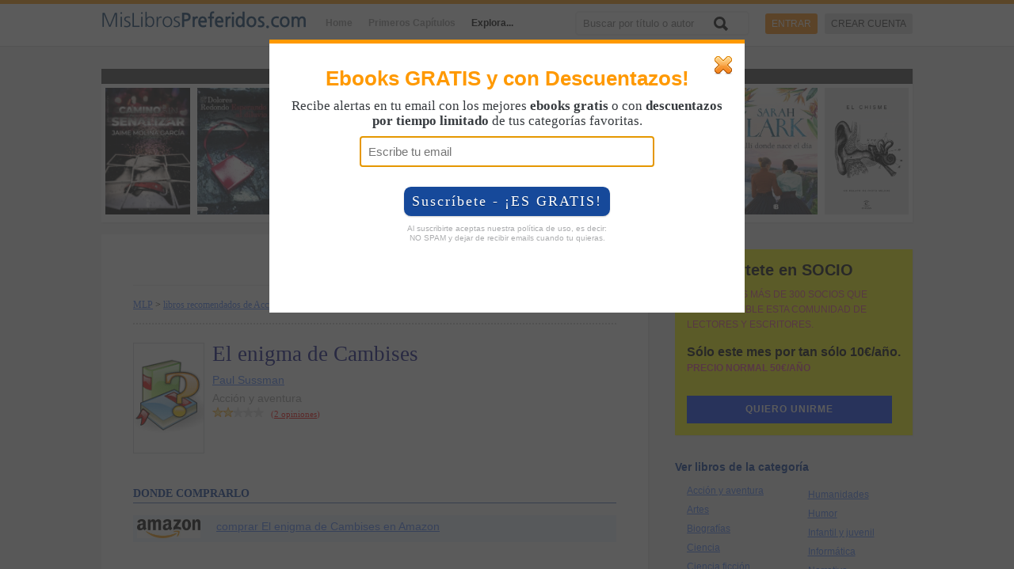

--- FILE ---
content_type: text/html; charset=UTF-8
request_url: https://mislibrospreferidos.com/libro/el-enigma-de-cambises/62
body_size: 35244
content:
<!doctype html>
<html xmlns="http://www.w3.org/1999/xhtml" xmlns:og="http://ogp.me/ns#" xmlns:fb="https://www.facebook.com/2008/fbml" lang="es">
<head>    
    <!-- Google tag (gtag.js) -->
<script async src="https://www.googletagmanager.com/gtag/js?id=G-9DX6ZGNLMQ"></script>
<script>
  window.dataLayer = window.dataLayer || [];
  function gtag(){dataLayer.push(arguments);}
  gtag('js', new Date());

  gtag('config', 'G-9DX6ZGNLMQ');
</script>    <script data-ad-client="ca-pub-0337250670257497" async src="https://pagead2.googlesyndication.com/pagead/js/adsbygoogle.js"></script>  
    <meta charset="utf-8">
    <title>El enigma de Cambises - Paul Sussman - MisLibrosPreferidos.com</title> 
    <meta name="viewport" content="width=device-width, initial-scale=1.0">   
    <meta name="apple-mobile-web-app-capable" content="yes"/>
    <meta name="google-site-verification" content="5P24FIClsvRTOqZ9mE4f-mTRVjS2RRqTiLfdDRoMiJg" />
    <link rel="shortcut icon" href="/favicon.ico">
    <meta http-equiv="X-UA-Compatible" content="IE=edge,chrome=1"><script type="text/javascript">(window.NREUM||(NREUM={})).init={privacy:{cookies_enabled:true},ajax:{deny_list:["bam.eu01.nr-data.net"]},feature_flags:["soft_nav"],distributed_tracing:{enabled:true}};(window.NREUM||(NREUM={})).loader_config={agentID:"538518739",accountID:"4178718",trustKey:"4178718",xpid:"UAcAWVFSABAEXFdWDgYOUlw=",licenseKey:"NRJS-3437c1a2178895c02da",applicationID:"486497948",browserID:"538518739"};;/*! For license information please see nr-loader-spa-1.308.0.min.js.LICENSE.txt */
(()=>{var e,t,r={384:(e,t,r)=>{"use strict";r.d(t,{NT:()=>a,US:()=>u,Zm:()=>o,bQ:()=>d,dV:()=>c,pV:()=>l});var n=r(6154),i=r(1863),s=r(1910);const a={beacon:"bam.nr-data.net",errorBeacon:"bam.nr-data.net"};function o(){return n.gm.NREUM||(n.gm.NREUM={}),void 0===n.gm.newrelic&&(n.gm.newrelic=n.gm.NREUM),n.gm.NREUM}function c(){let e=o();return e.o||(e.o={ST:n.gm.setTimeout,SI:n.gm.setImmediate||n.gm.setInterval,CT:n.gm.clearTimeout,XHR:n.gm.XMLHttpRequest,REQ:n.gm.Request,EV:n.gm.Event,PR:n.gm.Promise,MO:n.gm.MutationObserver,FETCH:n.gm.fetch,WS:n.gm.WebSocket},(0,s.i)(...Object.values(e.o))),e}function d(e,t){let r=o();r.initializedAgents??={},t.initializedAt={ms:(0,i.t)(),date:new Date},r.initializedAgents[e]=t}function u(e,t){o()[e]=t}function l(){return function(){let e=o();const t=e.info||{};e.info={beacon:a.beacon,errorBeacon:a.errorBeacon,...t}}(),function(){let e=o();const t=e.init||{};e.init={...t}}(),c(),function(){let e=o();const t=e.loader_config||{};e.loader_config={...t}}(),o()}},782:(e,t,r)=>{"use strict";r.d(t,{T:()=>n});const n=r(860).K7.pageViewTiming},860:(e,t,r)=>{"use strict";r.d(t,{$J:()=>u,K7:()=>c,P3:()=>d,XX:()=>i,Yy:()=>o,df:()=>s,qY:()=>n,v4:()=>a});const n="events",i="jserrors",s="browser/blobs",a="rum",o="browser/logs",c={ajax:"ajax",genericEvents:"generic_events",jserrors:i,logging:"logging",metrics:"metrics",pageAction:"page_action",pageViewEvent:"page_view_event",pageViewTiming:"page_view_timing",sessionReplay:"session_replay",sessionTrace:"session_trace",softNav:"soft_navigations",spa:"spa"},d={[c.pageViewEvent]:1,[c.pageViewTiming]:2,[c.metrics]:3,[c.jserrors]:4,[c.spa]:5,[c.ajax]:6,[c.sessionTrace]:7,[c.softNav]:8,[c.sessionReplay]:9,[c.logging]:10,[c.genericEvents]:11},u={[c.pageViewEvent]:a,[c.pageViewTiming]:n,[c.ajax]:n,[c.spa]:n,[c.softNav]:n,[c.metrics]:i,[c.jserrors]:i,[c.sessionTrace]:s,[c.sessionReplay]:s,[c.logging]:o,[c.genericEvents]:"ins"}},944:(e,t,r)=>{"use strict";r.d(t,{R:()=>i});var n=r(3241);function i(e,t){"function"==typeof console.debug&&(console.debug("New Relic Warning: https://github.com/newrelic/newrelic-browser-agent/blob/main/docs/warning-codes.md#".concat(e),t),(0,n.W)({agentIdentifier:null,drained:null,type:"data",name:"warn",feature:"warn",data:{code:e,secondary:t}}))}},993:(e,t,r)=>{"use strict";r.d(t,{A$:()=>s,ET:()=>a,TZ:()=>o,p_:()=>i});var n=r(860);const i={ERROR:"ERROR",WARN:"WARN",INFO:"INFO",DEBUG:"DEBUG",TRACE:"TRACE"},s={OFF:0,ERROR:1,WARN:2,INFO:3,DEBUG:4,TRACE:5},a="log",o=n.K7.logging},1541:(e,t,r)=>{"use strict";r.d(t,{U:()=>i,f:()=>n});const n={MFE:"MFE",BA:"BA"};function i(e,t){if(2!==t?.harvestEndpointVersion)return{};const r=t.agentRef.runtime.appMetadata.agents[0].entityGuid;return e?{"source.id":e.id,"source.name":e.name,"source.type":e.type,"parent.id":e.parent?.id||r,"parent.type":e.parent?.type||n.BA}:{"entity.guid":r,appId:t.agentRef.info.applicationID}}},1687:(e,t,r)=>{"use strict";r.d(t,{Ak:()=>d,Ze:()=>h,x3:()=>u});var n=r(3241),i=r(7836),s=r(3606),a=r(860),o=r(2646);const c={};function d(e,t){const r={staged:!1,priority:a.P3[t]||0};l(e),c[e].get(t)||c[e].set(t,r)}function u(e,t){e&&c[e]&&(c[e].get(t)&&c[e].delete(t),p(e,t,!1),c[e].size&&f(e))}function l(e){if(!e)throw new Error("agentIdentifier required");c[e]||(c[e]=new Map)}function h(e="",t="feature",r=!1){if(l(e),!e||!c[e].get(t)||r)return p(e,t);c[e].get(t).staged=!0,f(e)}function f(e){const t=Array.from(c[e]);t.every(([e,t])=>t.staged)&&(t.sort((e,t)=>e[1].priority-t[1].priority),t.forEach(([t])=>{c[e].delete(t),p(e,t)}))}function p(e,t,r=!0){const a=e?i.ee.get(e):i.ee,c=s.i.handlers;if(!a.aborted&&a.backlog&&c){if((0,n.W)({agentIdentifier:e,type:"lifecycle",name:"drain",feature:t}),r){const e=a.backlog[t],r=c[t];if(r){for(let t=0;e&&t<e.length;++t)g(e[t],r);Object.entries(r).forEach(([e,t])=>{Object.values(t||{}).forEach(t=>{t[0]?.on&&t[0]?.context()instanceof o.y&&t[0].on(e,t[1])})})}}a.isolatedBacklog||delete c[t],a.backlog[t]=null,a.emit("drain-"+t,[])}}function g(e,t){var r=e[1];Object.values(t[r]||{}).forEach(t=>{var r=e[0];if(t[0]===r){var n=t[1],i=e[3],s=e[2];n.apply(i,s)}})}},1738:(e,t,r)=>{"use strict";r.d(t,{U:()=>f,Y:()=>h});var n=r(3241),i=r(9908),s=r(1863),a=r(944),o=r(5701),c=r(3969),d=r(8362),u=r(860),l=r(4261);function h(e,t,r,s){const h=s||r;!h||h[e]&&h[e]!==d.d.prototype[e]||(h[e]=function(){(0,i.p)(c.xV,["API/"+e+"/called"],void 0,u.K7.metrics,r.ee),(0,n.W)({agentIdentifier:r.agentIdentifier,drained:!!o.B?.[r.agentIdentifier],type:"data",name:"api",feature:l.Pl+e,data:{}});try{return t.apply(this,arguments)}catch(e){(0,a.R)(23,e)}})}function f(e,t,r,n,a){const o=e.info;null===r?delete o.jsAttributes[t]:o.jsAttributes[t]=r,(a||null===r)&&(0,i.p)(l.Pl+n,[(0,s.t)(),t,r],void 0,"session",e.ee)}},1741:(e,t,r)=>{"use strict";r.d(t,{W:()=>s});var n=r(944),i=r(4261);class s{#e(e,...t){if(this[e]!==s.prototype[e])return this[e](...t);(0,n.R)(35,e)}addPageAction(e,t){return this.#e(i.hG,e,t)}register(e){return this.#e(i.eY,e)}recordCustomEvent(e,t){return this.#e(i.fF,e,t)}setPageViewName(e,t){return this.#e(i.Fw,e,t)}setCustomAttribute(e,t,r){return this.#e(i.cD,e,t,r)}noticeError(e,t){return this.#e(i.o5,e,t)}setUserId(e,t=!1){return this.#e(i.Dl,e,t)}setApplicationVersion(e){return this.#e(i.nb,e)}setErrorHandler(e){return this.#e(i.bt,e)}addRelease(e,t){return this.#e(i.k6,e,t)}log(e,t){return this.#e(i.$9,e,t)}start(){return this.#e(i.d3)}finished(e){return this.#e(i.BL,e)}recordReplay(){return this.#e(i.CH)}pauseReplay(){return this.#e(i.Tb)}addToTrace(e){return this.#e(i.U2,e)}setCurrentRouteName(e){return this.#e(i.PA,e)}interaction(e){return this.#e(i.dT,e)}wrapLogger(e,t,r){return this.#e(i.Wb,e,t,r)}measure(e,t){return this.#e(i.V1,e,t)}consent(e){return this.#e(i.Pv,e)}}},1863:(e,t,r)=>{"use strict";function n(){return Math.floor(performance.now())}r.d(t,{t:()=>n})},1910:(e,t,r)=>{"use strict";r.d(t,{i:()=>s});var n=r(944);const i=new Map;function s(...e){return e.every(e=>{if(i.has(e))return i.get(e);const t="function"==typeof e?e.toString():"",r=t.includes("[native code]"),s=t.includes("nrWrapper");return r||s||(0,n.R)(64,e?.name||t),i.set(e,r),r})}},2555:(e,t,r)=>{"use strict";r.d(t,{D:()=>o,f:()=>a});var n=r(384),i=r(8122);const s={beacon:n.NT.beacon,errorBeacon:n.NT.errorBeacon,licenseKey:void 0,applicationID:void 0,sa:void 0,queueTime:void 0,applicationTime:void 0,ttGuid:void 0,user:void 0,account:void 0,product:void 0,extra:void 0,jsAttributes:{},userAttributes:void 0,atts:void 0,transactionName:void 0,tNamePlain:void 0};function a(e){try{return!!e.licenseKey&&!!e.errorBeacon&&!!e.applicationID}catch(e){return!1}}const o=e=>(0,i.a)(e,s)},2614:(e,t,r)=>{"use strict";r.d(t,{BB:()=>a,H3:()=>n,g:()=>d,iL:()=>c,tS:()=>o,uh:()=>i,wk:()=>s});const n="NRBA",i="SESSION",s=144e5,a=18e5,o={STARTED:"session-started",PAUSE:"session-pause",RESET:"session-reset",RESUME:"session-resume",UPDATE:"session-update"},c={SAME_TAB:"same-tab",CROSS_TAB:"cross-tab"},d={OFF:0,FULL:1,ERROR:2}},2646:(e,t,r)=>{"use strict";r.d(t,{y:()=>n});class n{constructor(e){this.contextId=e}}},2843:(e,t,r)=>{"use strict";r.d(t,{G:()=>s,u:()=>i});var n=r(3878);function i(e,t=!1,r,i){(0,n.DD)("visibilitychange",function(){if(t)return void("hidden"===document.visibilityState&&e());e(document.visibilityState)},r,i)}function s(e,t,r){(0,n.sp)("pagehide",e,t,r)}},3241:(e,t,r)=>{"use strict";r.d(t,{W:()=>s});var n=r(6154);const i="newrelic";function s(e={}){try{n.gm.dispatchEvent(new CustomEvent(i,{detail:e}))}catch(e){}}},3304:(e,t,r)=>{"use strict";r.d(t,{A:()=>s});var n=r(7836);const i=()=>{const e=new WeakSet;return(t,r)=>{if("object"==typeof r&&null!==r){if(e.has(r))return;e.add(r)}return r}};function s(e){try{return JSON.stringify(e,i())??""}catch(e){try{n.ee.emit("internal-error",[e])}catch(e){}return""}}},3333:(e,t,r)=>{"use strict";r.d(t,{$v:()=>u,TZ:()=>n,Xh:()=>c,Zp:()=>i,kd:()=>d,mq:()=>o,nf:()=>a,qN:()=>s});const n=r(860).K7.genericEvents,i=["auxclick","click","copy","keydown","paste","scrollend"],s=["focus","blur"],a=4,o=1e3,c=2e3,d=["PageAction","UserAction","BrowserPerformance"],u={RESOURCES:"experimental.resources",REGISTER:"register"}},3434:(e,t,r)=>{"use strict";r.d(t,{Jt:()=>s,YM:()=>d});var n=r(7836),i=r(5607);const s="nr@original:".concat(i.W),a=50;var o=Object.prototype.hasOwnProperty,c=!1;function d(e,t){return e||(e=n.ee),r.inPlace=function(e,t,n,i,s){n||(n="");const a="-"===n.charAt(0);for(let o=0;o<t.length;o++){const c=t[o],d=e[c];l(d)||(e[c]=r(d,a?c+n:n,i,c,s))}},r.flag=s,r;function r(t,r,n,c,d){return l(t)?t:(r||(r=""),nrWrapper[s]=t,function(e,t,r){if(Object.defineProperty&&Object.keys)try{return Object.keys(e).forEach(function(r){Object.defineProperty(t,r,{get:function(){return e[r]},set:function(t){return e[r]=t,t}})}),t}catch(e){u([e],r)}for(var n in e)o.call(e,n)&&(t[n]=e[n])}(t,nrWrapper,e),nrWrapper);function nrWrapper(){var s,o,l,h;let f;try{o=this,s=[...arguments],l="function"==typeof n?n(s,o):n||{}}catch(t){u([t,"",[s,o,c],l],e)}i(r+"start",[s,o,c],l,d);const p=performance.now();let g;try{return h=t.apply(o,s),g=performance.now(),h}catch(e){throw g=performance.now(),i(r+"err",[s,o,e],l,d),f=e,f}finally{const e=g-p,t={start:p,end:g,duration:e,isLongTask:e>=a,methodName:c,thrownError:f};t.isLongTask&&i("long-task",[t,o],l,d),i(r+"end",[s,o,h],l,d)}}}function i(r,n,i,s){if(!c||t){var a=c;c=!0;try{e.emit(r,n,i,t,s)}catch(t){u([t,r,n,i],e)}c=a}}}function u(e,t){t||(t=n.ee);try{t.emit("internal-error",e)}catch(e){}}function l(e){return!(e&&"function"==typeof e&&e.apply&&!e[s])}},3606:(e,t,r)=>{"use strict";r.d(t,{i:()=>s});var n=r(9908);s.on=a;var i=s.handlers={};function s(e,t,r,s){a(s||n.d,i,e,t,r)}function a(e,t,r,i,s){s||(s="feature"),e||(e=n.d);var a=t[s]=t[s]||{};(a[r]=a[r]||[]).push([e,i])}},3738:(e,t,r)=>{"use strict";r.d(t,{He:()=>i,Kp:()=>o,Lc:()=>d,Rz:()=>u,TZ:()=>n,bD:()=>s,d3:()=>a,jx:()=>l,sl:()=>h,uP:()=>c});const n=r(860).K7.sessionTrace,i="bstResource",s="resource",a="-start",o="-end",c="fn"+a,d="fn"+o,u="pushState",l=1e3,h=3e4},3785:(e,t,r)=>{"use strict";r.d(t,{R:()=>c,b:()=>d});var n=r(9908),i=r(1863),s=r(860),a=r(3969),o=r(993);function c(e,t,r={},c=o.p_.INFO,d=!0,u,l=(0,i.t)()){(0,n.p)(a.xV,["API/logging/".concat(c.toLowerCase(),"/called")],void 0,s.K7.metrics,e),(0,n.p)(o.ET,[l,t,r,c,d,u],void 0,s.K7.logging,e)}function d(e){return"string"==typeof e&&Object.values(o.p_).some(t=>t===e.toUpperCase().trim())}},3878:(e,t,r)=>{"use strict";function n(e,t){return{capture:e,passive:!1,signal:t}}function i(e,t,r=!1,i){window.addEventListener(e,t,n(r,i))}function s(e,t,r=!1,i){document.addEventListener(e,t,n(r,i))}r.d(t,{DD:()=>s,jT:()=>n,sp:()=>i})},3962:(e,t,r)=>{"use strict";r.d(t,{AM:()=>a,O2:()=>l,OV:()=>s,Qu:()=>h,TZ:()=>c,ih:()=>f,pP:()=>o,t1:()=>u,tC:()=>i,wD:()=>d});var n=r(860);const i=["click","keydown","submit"],s="popstate",a="api",o="initialPageLoad",c=n.K7.softNav,d=5e3,u=500,l={INITIAL_PAGE_LOAD:"",ROUTE_CHANGE:1,UNSPECIFIED:2},h={INTERACTION:1,AJAX:2,CUSTOM_END:3,CUSTOM_TRACER:4},f={IP:"in progress",PF:"pending finish",FIN:"finished",CAN:"cancelled"}},3969:(e,t,r)=>{"use strict";r.d(t,{TZ:()=>n,XG:()=>o,rs:()=>i,xV:()=>a,z_:()=>s});const n=r(860).K7.metrics,i="sm",s="cm",a="storeSupportabilityMetrics",o="storeEventMetrics"},4234:(e,t,r)=>{"use strict";r.d(t,{W:()=>s});var n=r(7836),i=r(1687);class s{constructor(e,t){this.agentIdentifier=e,this.ee=n.ee.get(e),this.featureName=t,this.blocked=!1}deregisterDrain(){(0,i.x3)(this.agentIdentifier,this.featureName)}}},4261:(e,t,r)=>{"use strict";r.d(t,{$9:()=>u,BL:()=>c,CH:()=>p,Dl:()=>R,Fw:()=>w,PA:()=>v,Pl:()=>n,Pv:()=>A,Tb:()=>h,U2:()=>a,V1:()=>E,Wb:()=>T,bt:()=>y,cD:()=>b,d3:()=>x,dT:()=>d,eY:()=>g,fF:()=>f,hG:()=>s,hw:()=>i,k6:()=>o,nb:()=>m,o5:()=>l});const n="api-",i=n+"ixn-",s="addPageAction",a="addToTrace",o="addRelease",c="finished",d="interaction",u="log",l="noticeError",h="pauseReplay",f="recordCustomEvent",p="recordReplay",g="register",m="setApplicationVersion",v="setCurrentRouteName",b="setCustomAttribute",y="setErrorHandler",w="setPageViewName",R="setUserId",x="start",T="wrapLogger",E="measure",A="consent"},5205:(e,t,r)=>{"use strict";r.d(t,{j:()=>S});var n=r(384),i=r(1741);var s=r(2555),a=r(3333);const o=e=>{if(!e||"string"!=typeof e)return!1;try{document.createDocumentFragment().querySelector(e)}catch{return!1}return!0};var c=r(2614),d=r(944),u=r(8122);const l="[data-nr-mask]",h=e=>(0,u.a)(e,(()=>{const e={feature_flags:[],experimental:{allow_registered_children:!1,resources:!1},mask_selector:"*",block_selector:"[data-nr-block]",mask_input_options:{color:!1,date:!1,"datetime-local":!1,email:!1,month:!1,number:!1,range:!1,search:!1,tel:!1,text:!1,time:!1,url:!1,week:!1,textarea:!1,select:!1,password:!0}};return{ajax:{deny_list:void 0,block_internal:!0,enabled:!0,autoStart:!0},api:{get allow_registered_children(){return e.feature_flags.includes(a.$v.REGISTER)||e.experimental.allow_registered_children},set allow_registered_children(t){e.experimental.allow_registered_children=t},duplicate_registered_data:!1},browser_consent_mode:{enabled:!1},distributed_tracing:{enabled:void 0,exclude_newrelic_header:void 0,cors_use_newrelic_header:void 0,cors_use_tracecontext_headers:void 0,allowed_origins:void 0},get feature_flags(){return e.feature_flags},set feature_flags(t){e.feature_flags=t},generic_events:{enabled:!0,autoStart:!0},harvest:{interval:30},jserrors:{enabled:!0,autoStart:!0},logging:{enabled:!0,autoStart:!0},metrics:{enabled:!0,autoStart:!0},obfuscate:void 0,page_action:{enabled:!0},page_view_event:{enabled:!0,autoStart:!0},page_view_timing:{enabled:!0,autoStart:!0},performance:{capture_marks:!1,capture_measures:!1,capture_detail:!0,resources:{get enabled(){return e.feature_flags.includes(a.$v.RESOURCES)||e.experimental.resources},set enabled(t){e.experimental.resources=t},asset_types:[],first_party_domains:[],ignore_newrelic:!0}},privacy:{cookies_enabled:!0},proxy:{assets:void 0,beacon:void 0},session:{expiresMs:c.wk,inactiveMs:c.BB},session_replay:{autoStart:!0,enabled:!1,preload:!1,sampling_rate:10,error_sampling_rate:100,collect_fonts:!1,inline_images:!1,fix_stylesheets:!0,mask_all_inputs:!0,get mask_text_selector(){return e.mask_selector},set mask_text_selector(t){o(t)?e.mask_selector="".concat(t,",").concat(l):""===t||null===t?e.mask_selector=l:(0,d.R)(5,t)},get block_class(){return"nr-block"},get ignore_class(){return"nr-ignore"},get mask_text_class(){return"nr-mask"},get block_selector(){return e.block_selector},set block_selector(t){o(t)?e.block_selector+=",".concat(t):""!==t&&(0,d.R)(6,t)},get mask_input_options(){return e.mask_input_options},set mask_input_options(t){t&&"object"==typeof t?e.mask_input_options={...t,password:!0}:(0,d.R)(7,t)}},session_trace:{enabled:!0,autoStart:!0},soft_navigations:{enabled:!0,autoStart:!0},spa:{enabled:!0,autoStart:!0},ssl:void 0,user_actions:{enabled:!0,elementAttributes:["id","className","tagName","type"]}}})());var f=r(6154),p=r(9324);let g=0;const m={buildEnv:p.F3,distMethod:p.Xs,version:p.xv,originTime:f.WN},v={consented:!1},b={appMetadata:{},get consented(){return this.session?.state?.consent||v.consented},set consented(e){v.consented=e},customTransaction:void 0,denyList:void 0,disabled:!1,harvester:void 0,isolatedBacklog:!1,isRecording:!1,loaderType:void 0,maxBytes:3e4,obfuscator:void 0,onerror:void 0,ptid:void 0,releaseIds:{},session:void 0,timeKeeper:void 0,registeredEntities:[],jsAttributesMetadata:{bytes:0},get harvestCount(){return++g}},y=e=>{const t=(0,u.a)(e,b),r=Object.keys(m).reduce((e,t)=>(e[t]={value:m[t],writable:!1,configurable:!0,enumerable:!0},e),{});return Object.defineProperties(t,r)};var w=r(5701);const R=e=>{const t=e.startsWith("http");e+="/",r.p=t?e:"https://"+e};var x=r(7836),T=r(3241);const E={accountID:void 0,trustKey:void 0,agentID:void 0,licenseKey:void 0,applicationID:void 0,xpid:void 0},A=e=>(0,u.a)(e,E),_=new Set;function S(e,t={},r,a){let{init:o,info:c,loader_config:d,runtime:u={},exposed:l=!0}=t;if(!c){const e=(0,n.pV)();o=e.init,c=e.info,d=e.loader_config}e.init=h(o||{}),e.loader_config=A(d||{}),c.jsAttributes??={},f.bv&&(c.jsAttributes.isWorker=!0),e.info=(0,s.D)(c);const p=e.init,g=[c.beacon,c.errorBeacon];_.has(e.agentIdentifier)||(p.proxy.assets&&(R(p.proxy.assets),g.push(p.proxy.assets)),p.proxy.beacon&&g.push(p.proxy.beacon),e.beacons=[...g],function(e){const t=(0,n.pV)();Object.getOwnPropertyNames(i.W.prototype).forEach(r=>{const n=i.W.prototype[r];if("function"!=typeof n||"constructor"===n)return;let s=t[r];e[r]&&!1!==e.exposed&&"micro-agent"!==e.runtime?.loaderType&&(t[r]=(...t)=>{const n=e[r](...t);return s?s(...t):n})})}(e),(0,n.US)("activatedFeatures",w.B)),u.denyList=[...p.ajax.deny_list||[],...p.ajax.block_internal?g:[]],u.ptid=e.agentIdentifier,u.loaderType=r,e.runtime=y(u),_.has(e.agentIdentifier)||(e.ee=x.ee.get(e.agentIdentifier),e.exposed=l,(0,T.W)({agentIdentifier:e.agentIdentifier,drained:!!w.B?.[e.agentIdentifier],type:"lifecycle",name:"initialize",feature:void 0,data:e.config})),_.add(e.agentIdentifier)}},5270:(e,t,r)=>{"use strict";r.d(t,{Aw:()=>a,SR:()=>s,rF:()=>o});var n=r(384),i=r(7767);function s(e){return!!(0,n.dV)().o.MO&&(0,i.V)(e)&&!0===e?.session_trace.enabled}function a(e){return!0===e?.session_replay.preload&&s(e)}function o(e,t){try{if("string"==typeof t?.type){if("password"===t.type.toLowerCase())return"*".repeat(e?.length||0);if(void 0!==t?.dataset?.nrUnmask||t?.classList?.contains("nr-unmask"))return e}}catch(e){}return"string"==typeof e?e.replace(/[\S]/g,"*"):"*".repeat(e?.length||0)}},5289:(e,t,r)=>{"use strict";r.d(t,{GG:()=>a,Qr:()=>c,sB:()=>o});var n=r(3878),i=r(6389);function s(){return"undefined"==typeof document||"complete"===document.readyState}function a(e,t){if(s())return e();const r=(0,i.J)(e),a=setInterval(()=>{s()&&(clearInterval(a),r())},500);(0,n.sp)("load",r,t)}function o(e){if(s())return e();(0,n.DD)("DOMContentLoaded",e)}function c(e){if(s())return e();(0,n.sp)("popstate",e)}},5607:(e,t,r)=>{"use strict";r.d(t,{W:()=>n});const n=(0,r(9566).bz)()},5701:(e,t,r)=>{"use strict";r.d(t,{B:()=>s,t:()=>a});var n=r(3241);const i=new Set,s={};function a(e,t){const r=t.agentIdentifier;s[r]??={},e&&"object"==typeof e&&(i.has(r)||(t.ee.emit("rumresp",[e]),s[r]=e,i.add(r),(0,n.W)({agentIdentifier:r,loaded:!0,drained:!0,type:"lifecycle",name:"load",feature:void 0,data:e})))}},6154:(e,t,r)=>{"use strict";r.d(t,{OF:()=>d,RI:()=>i,WN:()=>h,bv:()=>s,eN:()=>f,gm:()=>a,lR:()=>l,m:()=>c,mw:()=>o,sb:()=>u});var n=r(1863);const i="undefined"!=typeof window&&!!window.document,s="undefined"!=typeof WorkerGlobalScope&&("undefined"!=typeof self&&self instanceof WorkerGlobalScope&&self.navigator instanceof WorkerNavigator||"undefined"!=typeof globalThis&&globalThis instanceof WorkerGlobalScope&&globalThis.navigator instanceof WorkerNavigator),a=i?window:"undefined"!=typeof WorkerGlobalScope&&("undefined"!=typeof self&&self instanceof WorkerGlobalScope&&self||"undefined"!=typeof globalThis&&globalThis instanceof WorkerGlobalScope&&globalThis),o=Boolean("hidden"===a?.document?.visibilityState),c=""+a?.location,d=/iPad|iPhone|iPod/.test(a.navigator?.userAgent),u=d&&"undefined"==typeof SharedWorker,l=(()=>{const e=a.navigator?.userAgent?.match(/Firefox[/\s](\d+\.\d+)/);return Array.isArray(e)&&e.length>=2?+e[1]:0})(),h=Date.now()-(0,n.t)(),f=()=>"undefined"!=typeof PerformanceNavigationTiming&&a?.performance?.getEntriesByType("navigation")?.[0]?.responseStart},6344:(e,t,r)=>{"use strict";r.d(t,{BB:()=>u,Qb:()=>l,TZ:()=>i,Ug:()=>a,Vh:()=>s,_s:()=>o,bc:()=>d,yP:()=>c});var n=r(2614);const i=r(860).K7.sessionReplay,s="errorDuringReplay",a=.12,o={DomContentLoaded:0,Load:1,FullSnapshot:2,IncrementalSnapshot:3,Meta:4,Custom:5},c={[n.g.ERROR]:15e3,[n.g.FULL]:3e5,[n.g.OFF]:0},d={RESET:{message:"Session was reset",sm:"Reset"},IMPORT:{message:"Recorder failed to import",sm:"Import"},TOO_MANY:{message:"429: Too Many Requests",sm:"Too-Many"},TOO_BIG:{message:"Payload was too large",sm:"Too-Big"},CROSS_TAB:{message:"Session Entity was set to OFF on another tab",sm:"Cross-Tab"},ENTITLEMENTS:{message:"Session Replay is not allowed and will not be started",sm:"Entitlement"}},u=5e3,l={API:"api",RESUME:"resume",SWITCH_TO_FULL:"switchToFull",INITIALIZE:"initialize",PRELOAD:"preload"}},6389:(e,t,r)=>{"use strict";function n(e,t=500,r={}){const n=r?.leading||!1;let i;return(...r)=>{n&&void 0===i&&(e.apply(this,r),i=setTimeout(()=>{i=clearTimeout(i)},t)),n||(clearTimeout(i),i=setTimeout(()=>{e.apply(this,r)},t))}}function i(e){let t=!1;return(...r)=>{t||(t=!0,e.apply(this,r))}}r.d(t,{J:()=>i,s:()=>n})},6630:(e,t,r)=>{"use strict";r.d(t,{T:()=>n});const n=r(860).K7.pageViewEvent},6774:(e,t,r)=>{"use strict";r.d(t,{T:()=>n});const n=r(860).K7.jserrors},7295:(e,t,r)=>{"use strict";r.d(t,{Xv:()=>a,gX:()=>i,iW:()=>s});var n=[];function i(e){if(!e||s(e))return!1;if(0===n.length)return!0;if("*"===n[0].hostname)return!1;for(var t=0;t<n.length;t++){var r=n[t];if(r.hostname.test(e.hostname)&&r.pathname.test(e.pathname))return!1}return!0}function s(e){return void 0===e.hostname}function a(e){if(n=[],e&&e.length)for(var t=0;t<e.length;t++){let r=e[t];if(!r)continue;if("*"===r)return void(n=[{hostname:"*"}]);0===r.indexOf("http://")?r=r.substring(7):0===r.indexOf("https://")&&(r=r.substring(8));const i=r.indexOf("/");let s,a;i>0?(s=r.substring(0,i),a=r.substring(i)):(s=r,a="*");let[c]=s.split(":");n.push({hostname:o(c),pathname:o(a,!0)})}}function o(e,t=!1){const r=e.replace(/[.+?^${}()|[\]\\]/g,e=>"\\"+e).replace(/\*/g,".*?");return new RegExp((t?"^":"")+r+"$")}},7485:(e,t,r)=>{"use strict";r.d(t,{D:()=>i});var n=r(6154);function i(e){if(0===(e||"").indexOf("data:"))return{protocol:"data"};try{const t=new URL(e,location.href),r={port:t.port,hostname:t.hostname,pathname:t.pathname,search:t.search,protocol:t.protocol.slice(0,t.protocol.indexOf(":")),sameOrigin:t.protocol===n.gm?.location?.protocol&&t.host===n.gm?.location?.host};return r.port&&""!==r.port||("http:"===t.protocol&&(r.port="80"),"https:"===t.protocol&&(r.port="443")),r.pathname&&""!==r.pathname?r.pathname.startsWith("/")||(r.pathname="/".concat(r.pathname)):r.pathname="/",r}catch(e){return{}}}},7699:(e,t,r)=>{"use strict";r.d(t,{It:()=>s,KC:()=>o,No:()=>i,qh:()=>a});var n=r(860);const i=16e3,s=1e6,a="SESSION_ERROR",o={[n.K7.logging]:!0,[n.K7.genericEvents]:!1,[n.K7.jserrors]:!1,[n.K7.ajax]:!1}},7767:(e,t,r)=>{"use strict";r.d(t,{V:()=>i});var n=r(6154);const i=e=>n.RI&&!0===e?.privacy.cookies_enabled},7836:(e,t,r)=>{"use strict";r.d(t,{P:()=>o,ee:()=>c});var n=r(384),i=r(8990),s=r(2646),a=r(5607);const o="nr@context:".concat(a.W),c=function e(t,r){var n={},a={},u={},l=!1;try{l=16===r.length&&d.initializedAgents?.[r]?.runtime.isolatedBacklog}catch(e){}var h={on:p,addEventListener:p,removeEventListener:function(e,t){var r=n[e];if(!r)return;for(var i=0;i<r.length;i++)r[i]===t&&r.splice(i,1)},emit:function(e,r,n,i,s){!1!==s&&(s=!0);if(c.aborted&&!i)return;t&&s&&t.emit(e,r,n);var o=f(n);g(e).forEach(e=>{e.apply(o,r)});var d=v()[a[e]];d&&d.push([h,e,r,o]);return o},get:m,listeners:g,context:f,buffer:function(e,t){const r=v();if(t=t||"feature",h.aborted)return;Object.entries(e||{}).forEach(([e,n])=>{a[n]=t,t in r||(r[t]=[])})},abort:function(){h._aborted=!0,Object.keys(h.backlog).forEach(e=>{delete h.backlog[e]})},isBuffering:function(e){return!!v()[a[e]]},debugId:r,backlog:l?{}:t&&"object"==typeof t.backlog?t.backlog:{},isolatedBacklog:l};return Object.defineProperty(h,"aborted",{get:()=>{let e=h._aborted||!1;return e||(t&&(e=t.aborted),e)}}),h;function f(e){return e&&e instanceof s.y?e:e?(0,i.I)(e,o,()=>new s.y(o)):new s.y(o)}function p(e,t){n[e]=g(e).concat(t)}function g(e){return n[e]||[]}function m(t){return u[t]=u[t]||e(h,t)}function v(){return h.backlog}}(void 0,"globalEE"),d=(0,n.Zm)();d.ee||(d.ee=c)},8122:(e,t,r)=>{"use strict";r.d(t,{a:()=>i});var n=r(944);function i(e,t){try{if(!e||"object"!=typeof e)return(0,n.R)(3);if(!t||"object"!=typeof t)return(0,n.R)(4);const r=Object.create(Object.getPrototypeOf(t),Object.getOwnPropertyDescriptors(t)),s=0===Object.keys(r).length?e:r;for(let a in s)if(void 0!==e[a])try{if(null===e[a]){r[a]=null;continue}Array.isArray(e[a])&&Array.isArray(t[a])?r[a]=Array.from(new Set([...e[a],...t[a]])):"object"==typeof e[a]&&"object"==typeof t[a]?r[a]=i(e[a],t[a]):r[a]=e[a]}catch(e){r[a]||(0,n.R)(1,e)}return r}catch(e){(0,n.R)(2,e)}}},8139:(e,t,r)=>{"use strict";r.d(t,{u:()=>h});var n=r(7836),i=r(3434),s=r(8990),a=r(6154);const o={},c=a.gm.XMLHttpRequest,d="addEventListener",u="removeEventListener",l="nr@wrapped:".concat(n.P);function h(e){var t=function(e){return(e||n.ee).get("events")}(e);if(o[t.debugId]++)return t;o[t.debugId]=1;var r=(0,i.YM)(t,!0);function h(e){r.inPlace(e,[d,u],"-",p)}function p(e,t){return e[1]}return"getPrototypeOf"in Object&&(a.RI&&f(document,h),c&&f(c.prototype,h),f(a.gm,h)),t.on(d+"-start",function(e,t){var n=e[1];if(null!==n&&("function"==typeof n||"object"==typeof n)&&"newrelic"!==e[0]){var i=(0,s.I)(n,l,function(){var e={object:function(){if("function"!=typeof n.handleEvent)return;return n.handleEvent.apply(n,arguments)},function:n}[typeof n];return e?r(e,"fn-",null,e.name||"anonymous"):n});this.wrapped=e[1]=i}}),t.on(u+"-start",function(e){e[1]=this.wrapped||e[1]}),t}function f(e,t,...r){let n=e;for(;"object"==typeof n&&!Object.prototype.hasOwnProperty.call(n,d);)n=Object.getPrototypeOf(n);n&&t(n,...r)}},8362:(e,t,r)=>{"use strict";r.d(t,{d:()=>s});var n=r(9566),i=r(1741);class s extends i.W{agentIdentifier=(0,n.LA)(16)}},8374:(e,t,r)=>{r.nc=(()=>{try{return document?.currentScript?.nonce}catch(e){}return""})()},8990:(e,t,r)=>{"use strict";r.d(t,{I:()=>i});var n=Object.prototype.hasOwnProperty;function i(e,t,r){if(n.call(e,t))return e[t];var i=r();if(Object.defineProperty&&Object.keys)try{return Object.defineProperty(e,t,{value:i,writable:!0,enumerable:!1}),i}catch(e){}return e[t]=i,i}},9119:(e,t,r)=>{"use strict";r.d(t,{L:()=>s});var n=/([^?#]*)[^#]*(#[^?]*|$).*/,i=/([^?#]*)().*/;function s(e,t){return e?e.replace(t?n:i,"$1$2"):e}},9300:(e,t,r)=>{"use strict";r.d(t,{T:()=>n});const n=r(860).K7.ajax},9324:(e,t,r)=>{"use strict";r.d(t,{AJ:()=>a,F3:()=>i,Xs:()=>s,Yq:()=>o,xv:()=>n});const n="1.308.0",i="PROD",s="CDN",a="@newrelic/rrweb",o="1.0.1"},9566:(e,t,r)=>{"use strict";r.d(t,{LA:()=>o,ZF:()=>c,bz:()=>a,el:()=>d});var n=r(6154);const i="xxxxxxxx-xxxx-4xxx-yxxx-xxxxxxxxxxxx";function s(e,t){return e?15&e[t]:16*Math.random()|0}function a(){const e=n.gm?.crypto||n.gm?.msCrypto;let t,r=0;return e&&e.getRandomValues&&(t=e.getRandomValues(new Uint8Array(30))),i.split("").map(e=>"x"===e?s(t,r++).toString(16):"y"===e?(3&s()|8).toString(16):e).join("")}function o(e){const t=n.gm?.crypto||n.gm?.msCrypto;let r,i=0;t&&t.getRandomValues&&(r=t.getRandomValues(new Uint8Array(e)));const a=[];for(var o=0;o<e;o++)a.push(s(r,i++).toString(16));return a.join("")}function c(){return o(16)}function d(){return o(32)}},9908:(e,t,r)=>{"use strict";r.d(t,{d:()=>n,p:()=>i});var n=r(7836).ee.get("handle");function i(e,t,r,i,s){s?(s.buffer([e],i),s.emit(e,t,r)):(n.buffer([e],i),n.emit(e,t,r))}}},n={};function i(e){var t=n[e];if(void 0!==t)return t.exports;var s=n[e]={exports:{}};return r[e](s,s.exports,i),s.exports}i.m=r,i.d=(e,t)=>{for(var r in t)i.o(t,r)&&!i.o(e,r)&&Object.defineProperty(e,r,{enumerable:!0,get:t[r]})},i.f={},i.e=e=>Promise.all(Object.keys(i.f).reduce((t,r)=>(i.f[r](e,t),t),[])),i.u=e=>({212:"nr-spa-compressor",249:"nr-spa-recorder",478:"nr-spa"}[e]+"-1.308.0.min.js"),i.o=(e,t)=>Object.prototype.hasOwnProperty.call(e,t),e={},t="NRBA-1.308.0.PROD:",i.l=(r,n,s,a)=>{if(e[r])e[r].push(n);else{var o,c;if(void 0!==s)for(var d=document.getElementsByTagName("script"),u=0;u<d.length;u++){var l=d[u];if(l.getAttribute("src")==r||l.getAttribute("data-webpack")==t+s){o=l;break}}if(!o){c=!0;var h={478:"sha512-RSfSVnmHk59T/uIPbdSE0LPeqcEdF4/+XhfJdBuccH5rYMOEZDhFdtnh6X6nJk7hGpzHd9Ujhsy7lZEz/ORYCQ==",249:"sha512-ehJXhmntm85NSqW4MkhfQqmeKFulra3klDyY0OPDUE+sQ3GokHlPh1pmAzuNy//3j4ac6lzIbmXLvGQBMYmrkg==",212:"sha512-B9h4CR46ndKRgMBcK+j67uSR2RCnJfGefU+A7FrgR/k42ovXy5x/MAVFiSvFxuVeEk/pNLgvYGMp1cBSK/G6Fg=="};(o=document.createElement("script")).charset="utf-8",i.nc&&o.setAttribute("nonce",i.nc),o.setAttribute("data-webpack",t+s),o.src=r,0!==o.src.indexOf(window.location.origin+"/")&&(o.crossOrigin="anonymous"),h[a]&&(o.integrity=h[a])}e[r]=[n];var f=(t,n)=>{o.onerror=o.onload=null,clearTimeout(p);var i=e[r];if(delete e[r],o.parentNode&&o.parentNode.removeChild(o),i&&i.forEach(e=>e(n)),t)return t(n)},p=setTimeout(f.bind(null,void 0,{type:"timeout",target:o}),12e4);o.onerror=f.bind(null,o.onerror),o.onload=f.bind(null,o.onload),c&&document.head.appendChild(o)}},i.r=e=>{"undefined"!=typeof Symbol&&Symbol.toStringTag&&Object.defineProperty(e,Symbol.toStringTag,{value:"Module"}),Object.defineProperty(e,"__esModule",{value:!0})},i.p="https://js-agent.newrelic.com/",(()=>{var e={38:0,788:0};i.f.j=(t,r)=>{var n=i.o(e,t)?e[t]:void 0;if(0!==n)if(n)r.push(n[2]);else{var s=new Promise((r,i)=>n=e[t]=[r,i]);r.push(n[2]=s);var a=i.p+i.u(t),o=new Error;i.l(a,r=>{if(i.o(e,t)&&(0!==(n=e[t])&&(e[t]=void 0),n)){var s=r&&("load"===r.type?"missing":r.type),a=r&&r.target&&r.target.src;o.message="Loading chunk "+t+" failed: ("+s+": "+a+")",o.name="ChunkLoadError",o.type=s,o.request=a,n[1](o)}},"chunk-"+t,t)}};var t=(t,r)=>{var n,s,[a,o,c]=r,d=0;if(a.some(t=>0!==e[t])){for(n in o)i.o(o,n)&&(i.m[n]=o[n]);if(c)c(i)}for(t&&t(r);d<a.length;d++)s=a[d],i.o(e,s)&&e[s]&&e[s][0](),e[s]=0},r=self["webpackChunk:NRBA-1.308.0.PROD"]=self["webpackChunk:NRBA-1.308.0.PROD"]||[];r.forEach(t.bind(null,0)),r.push=t.bind(null,r.push.bind(r))})(),(()=>{"use strict";i(8374);var e=i(8362),t=i(860);const r=Object.values(t.K7);var n=i(5205);var s=i(9908),a=i(1863),o=i(4261),c=i(1738);var d=i(1687),u=i(4234),l=i(5289),h=i(6154),f=i(944),p=i(5270),g=i(7767),m=i(6389),v=i(7699);class b extends u.W{constructor(e,t){super(e.agentIdentifier,t),this.agentRef=e,this.abortHandler=void 0,this.featAggregate=void 0,this.loadedSuccessfully=void 0,this.onAggregateImported=new Promise(e=>{this.loadedSuccessfully=e}),this.deferred=Promise.resolve(),!1===e.init[this.featureName].autoStart?this.deferred=new Promise((t,r)=>{this.ee.on("manual-start-all",(0,m.J)(()=>{(0,d.Ak)(e.agentIdentifier,this.featureName),t()}))}):(0,d.Ak)(e.agentIdentifier,t)}importAggregator(e,t,r={}){if(this.featAggregate)return;const n=async()=>{let n;await this.deferred;try{if((0,g.V)(e.init)){const{setupAgentSession:t}=await i.e(478).then(i.bind(i,8766));n=t(e)}}catch(e){(0,f.R)(20,e),this.ee.emit("internal-error",[e]),(0,s.p)(v.qh,[e],void 0,this.featureName,this.ee)}try{if(!this.#t(this.featureName,n,e.init))return(0,d.Ze)(this.agentIdentifier,this.featureName),void this.loadedSuccessfully(!1);const{Aggregate:i}=await t();this.featAggregate=new i(e,r),e.runtime.harvester.initializedAggregates.push(this.featAggregate),this.loadedSuccessfully(!0)}catch(e){(0,f.R)(34,e),this.abortHandler?.(),(0,d.Ze)(this.agentIdentifier,this.featureName,!0),this.loadedSuccessfully(!1),this.ee&&this.ee.abort()}};h.RI?(0,l.GG)(()=>n(),!0):n()}#t(e,r,n){if(this.blocked)return!1;switch(e){case t.K7.sessionReplay:return(0,p.SR)(n)&&!!r;case t.K7.sessionTrace:return!!r;default:return!0}}}var y=i(6630),w=i(2614),R=i(3241);class x extends b{static featureName=y.T;constructor(e){var t;super(e,y.T),this.setupInspectionEvents(e.agentIdentifier),t=e,(0,c.Y)(o.Fw,function(e,r){"string"==typeof e&&("/"!==e.charAt(0)&&(e="/"+e),t.runtime.customTransaction=(r||"http://custom.transaction")+e,(0,s.p)(o.Pl+o.Fw,[(0,a.t)()],void 0,void 0,t.ee))},t),this.importAggregator(e,()=>i.e(478).then(i.bind(i,2467)))}setupInspectionEvents(e){const t=(t,r)=>{t&&(0,R.W)({agentIdentifier:e,timeStamp:t.timeStamp,loaded:"complete"===t.target.readyState,type:"window",name:r,data:t.target.location+""})};(0,l.sB)(e=>{t(e,"DOMContentLoaded")}),(0,l.GG)(e=>{t(e,"load")}),(0,l.Qr)(e=>{t(e,"navigate")}),this.ee.on(w.tS.UPDATE,(t,r)=>{(0,R.W)({agentIdentifier:e,type:"lifecycle",name:"session",data:r})})}}var T=i(384);class E extends e.d{constructor(e){var t;(super(),h.gm)?(this.features={},(0,T.bQ)(this.agentIdentifier,this),this.desiredFeatures=new Set(e.features||[]),this.desiredFeatures.add(x),(0,n.j)(this,e,e.loaderType||"agent"),t=this,(0,c.Y)(o.cD,function(e,r,n=!1){if("string"==typeof e){if(["string","number","boolean"].includes(typeof r)||null===r)return(0,c.U)(t,e,r,o.cD,n);(0,f.R)(40,typeof r)}else(0,f.R)(39,typeof e)},t),function(e){(0,c.Y)(o.Dl,function(t,r=!1){if("string"!=typeof t&&null!==t)return void(0,f.R)(41,typeof t);const n=e.info.jsAttributes["enduser.id"];r&&null!=n&&n!==t?(0,s.p)(o.Pl+"setUserIdAndResetSession",[t],void 0,"session",e.ee):(0,c.U)(e,"enduser.id",t,o.Dl,!0)},e)}(this),function(e){(0,c.Y)(o.nb,function(t){if("string"==typeof t||null===t)return(0,c.U)(e,"application.version",t,o.nb,!1);(0,f.R)(42,typeof t)},e)}(this),function(e){(0,c.Y)(o.d3,function(){e.ee.emit("manual-start-all")},e)}(this),function(e){(0,c.Y)(o.Pv,function(t=!0){if("boolean"==typeof t){if((0,s.p)(o.Pl+o.Pv,[t],void 0,"session",e.ee),e.runtime.consented=t,t){const t=e.features.page_view_event;t.onAggregateImported.then(e=>{const r=t.featAggregate;e&&!r.sentRum&&r.sendRum()})}}else(0,f.R)(65,typeof t)},e)}(this),this.run()):(0,f.R)(21)}get config(){return{info:this.info,init:this.init,loader_config:this.loader_config,runtime:this.runtime}}get api(){return this}run(){try{const e=function(e){const t={};return r.forEach(r=>{t[r]=!!e[r]?.enabled}),t}(this.init),n=[...this.desiredFeatures];n.sort((e,r)=>t.P3[e.featureName]-t.P3[r.featureName]),n.forEach(r=>{if(!e[r.featureName]&&r.featureName!==t.K7.pageViewEvent)return;if(r.featureName===t.K7.spa)return void(0,f.R)(67);const n=function(e){switch(e){case t.K7.ajax:return[t.K7.jserrors];case t.K7.sessionTrace:return[t.K7.ajax,t.K7.pageViewEvent];case t.K7.sessionReplay:return[t.K7.sessionTrace];case t.K7.pageViewTiming:return[t.K7.pageViewEvent];default:return[]}}(r.featureName).filter(e=>!(e in this.features));n.length>0&&(0,f.R)(36,{targetFeature:r.featureName,missingDependencies:n}),this.features[r.featureName]=new r(this)})}catch(e){(0,f.R)(22,e);for(const e in this.features)this.features[e].abortHandler?.();const t=(0,T.Zm)();delete t.initializedAgents[this.agentIdentifier]?.features,delete this.sharedAggregator;return t.ee.get(this.agentIdentifier).abort(),!1}}}var A=i(2843),_=i(782);class S extends b{static featureName=_.T;constructor(e){super(e,_.T),h.RI&&((0,A.u)(()=>(0,s.p)("docHidden",[(0,a.t)()],void 0,_.T,this.ee),!0),(0,A.G)(()=>(0,s.p)("winPagehide",[(0,a.t)()],void 0,_.T,this.ee)),this.importAggregator(e,()=>i.e(478).then(i.bind(i,9917))))}}var O=i(3969);class I extends b{static featureName=O.TZ;constructor(e){super(e,O.TZ),h.RI&&document.addEventListener("securitypolicyviolation",e=>{(0,s.p)(O.xV,["Generic/CSPViolation/Detected"],void 0,this.featureName,this.ee)}),this.importAggregator(e,()=>i.e(478).then(i.bind(i,6555)))}}var N=i(6774),P=i(3878),k=i(3304);class D{constructor(e,t,r,n,i){this.name="UncaughtError",this.message="string"==typeof e?e:(0,k.A)(e),this.sourceURL=t,this.line=r,this.column=n,this.__newrelic=i}}function C(e){return M(e)?e:new D(void 0!==e?.message?e.message:e,e?.filename||e?.sourceURL,e?.lineno||e?.line,e?.colno||e?.col,e?.__newrelic,e?.cause)}function j(e){const t="Unhandled Promise Rejection: ";if(!e?.reason)return;if(M(e.reason)){try{e.reason.message.startsWith(t)||(e.reason.message=t+e.reason.message)}catch(e){}return C(e.reason)}const r=C(e.reason);return(r.message||"").startsWith(t)||(r.message=t+r.message),r}function L(e){if(e.error instanceof SyntaxError&&!/:\d+$/.test(e.error.stack?.trim())){const t=new D(e.message,e.filename,e.lineno,e.colno,e.error.__newrelic,e.cause);return t.name=SyntaxError.name,t}return M(e.error)?e.error:C(e)}function M(e){return e instanceof Error&&!!e.stack}function H(e,r,n,i,o=(0,a.t)()){"string"==typeof e&&(e=new Error(e)),(0,s.p)("err",[e,o,!1,r,n.runtime.isRecording,void 0,i],void 0,t.K7.jserrors,n.ee),(0,s.p)("uaErr",[],void 0,t.K7.genericEvents,n.ee)}var B=i(1541),K=i(993),W=i(3785);function U(e,{customAttributes:t={},level:r=K.p_.INFO}={},n,i,s=(0,a.t)()){(0,W.R)(n.ee,e,t,r,!1,i,s)}function F(e,r,n,i,c=(0,a.t)()){(0,s.p)(o.Pl+o.hG,[c,e,r,i],void 0,t.K7.genericEvents,n.ee)}function V(e,r,n,i,c=(0,a.t)()){const{start:d,end:u,customAttributes:l}=r||{},h={customAttributes:l||{}};if("object"!=typeof h.customAttributes||"string"!=typeof e||0===e.length)return void(0,f.R)(57);const p=(e,t)=>null==e?t:"number"==typeof e?e:e instanceof PerformanceMark?e.startTime:Number.NaN;if(h.start=p(d,0),h.end=p(u,c),Number.isNaN(h.start)||Number.isNaN(h.end))(0,f.R)(57);else{if(h.duration=h.end-h.start,!(h.duration<0))return(0,s.p)(o.Pl+o.V1,[h,e,i],void 0,t.K7.genericEvents,n.ee),h;(0,f.R)(58)}}function G(e,r={},n,i,c=(0,a.t)()){(0,s.p)(o.Pl+o.fF,[c,e,r,i],void 0,t.K7.genericEvents,n.ee)}function z(e){(0,c.Y)(o.eY,function(t){return Y(e,t)},e)}function Y(e,r,n){(0,f.R)(54,"newrelic.register"),r||={},r.type=B.f.MFE,r.licenseKey||=e.info.licenseKey,r.blocked=!1,r.parent=n||{},Array.isArray(r.tags)||(r.tags=[]);const i={};r.tags.forEach(e=>{"name"!==e&&"id"!==e&&(i["source.".concat(e)]=!0)}),r.isolated??=!0;let o=()=>{};const c=e.runtime.registeredEntities;if(!r.isolated){const e=c.find(({metadata:{target:{id:e}}})=>e===r.id&&!r.isolated);if(e)return e}const d=e=>{r.blocked=!0,o=e};function u(e){return"string"==typeof e&&!!e.trim()&&e.trim().length<501||"number"==typeof e}e.init.api.allow_registered_children||d((0,m.J)(()=>(0,f.R)(55))),u(r.id)&&u(r.name)||d((0,m.J)(()=>(0,f.R)(48,r)));const l={addPageAction:(t,n={})=>g(F,[t,{...i,...n},e],r),deregister:()=>{d((0,m.J)(()=>(0,f.R)(68)))},log:(t,n={})=>g(U,[t,{...n,customAttributes:{...i,...n.customAttributes||{}}},e],r),measure:(t,n={})=>g(V,[t,{...n,customAttributes:{...i,...n.customAttributes||{}}},e],r),noticeError:(t,n={})=>g(H,[t,{...i,...n},e],r),register:(t={})=>g(Y,[e,t],l.metadata.target),recordCustomEvent:(t,n={})=>g(G,[t,{...i,...n},e],r),setApplicationVersion:e=>p("application.version",e),setCustomAttribute:(e,t)=>p(e,t),setUserId:e=>p("enduser.id",e),metadata:{customAttributes:i,target:r}},h=()=>(r.blocked&&o(),r.blocked);h()||c.push(l);const p=(e,t)=>{h()||(i[e]=t)},g=(r,n,i)=>{if(h())return;const o=(0,a.t)();(0,s.p)(O.xV,["API/register/".concat(r.name,"/called")],void 0,t.K7.metrics,e.ee);try{if(e.init.api.duplicate_registered_data&&"register"!==r.name){let e=n;if(n[1]instanceof Object){const t={"child.id":i.id,"child.type":i.type};e="customAttributes"in n[1]?[n[0],{...n[1],customAttributes:{...n[1].customAttributes,...t}},...n.slice(2)]:[n[0],{...n[1],...t},...n.slice(2)]}r(...e,void 0,o)}return r(...n,i,o)}catch(e){(0,f.R)(50,e)}};return l}class Z extends b{static featureName=N.T;constructor(e){var t;super(e,N.T),t=e,(0,c.Y)(o.o5,(e,r)=>H(e,r,t),t),function(e){(0,c.Y)(o.bt,function(t){e.runtime.onerror=t},e)}(e),function(e){let t=0;(0,c.Y)(o.k6,function(e,r){++t>10||(this.runtime.releaseIds[e.slice(-200)]=(""+r).slice(-200))},e)}(e),z(e);try{this.removeOnAbort=new AbortController}catch(e){}this.ee.on("internal-error",(t,r)=>{this.abortHandler&&(0,s.p)("ierr",[C(t),(0,a.t)(),!0,{},e.runtime.isRecording,r],void 0,this.featureName,this.ee)}),h.gm.addEventListener("unhandledrejection",t=>{this.abortHandler&&(0,s.p)("err",[j(t),(0,a.t)(),!1,{unhandledPromiseRejection:1},e.runtime.isRecording],void 0,this.featureName,this.ee)},(0,P.jT)(!1,this.removeOnAbort?.signal)),h.gm.addEventListener("error",t=>{this.abortHandler&&(0,s.p)("err",[L(t),(0,a.t)(),!1,{},e.runtime.isRecording],void 0,this.featureName,this.ee)},(0,P.jT)(!1,this.removeOnAbort?.signal)),this.abortHandler=this.#r,this.importAggregator(e,()=>i.e(478).then(i.bind(i,2176)))}#r(){this.removeOnAbort?.abort(),this.abortHandler=void 0}}var q=i(8990);let X=1;function J(e){const t=typeof e;return!e||"object"!==t&&"function"!==t?-1:e===h.gm?0:(0,q.I)(e,"nr@id",function(){return X++})}function Q(e){if("string"==typeof e&&e.length)return e.length;if("object"==typeof e){if("undefined"!=typeof ArrayBuffer&&e instanceof ArrayBuffer&&e.byteLength)return e.byteLength;if("undefined"!=typeof Blob&&e instanceof Blob&&e.size)return e.size;if(!("undefined"!=typeof FormData&&e instanceof FormData))try{return(0,k.A)(e).length}catch(e){return}}}var ee=i(8139),te=i(7836),re=i(3434);const ne={},ie=["open","send"];function se(e){var t=e||te.ee;const r=function(e){return(e||te.ee).get("xhr")}(t);if(void 0===h.gm.XMLHttpRequest)return r;if(ne[r.debugId]++)return r;ne[r.debugId]=1,(0,ee.u)(t);var n=(0,re.YM)(r),i=h.gm.XMLHttpRequest,s=h.gm.MutationObserver,a=h.gm.Promise,o=h.gm.setInterval,c="readystatechange",d=["onload","onerror","onabort","onloadstart","onloadend","onprogress","ontimeout"],u=[],l=h.gm.XMLHttpRequest=function(e){const t=new i(e),s=r.context(t);try{r.emit("new-xhr",[t],s),t.addEventListener(c,(a=s,function(){var e=this;e.readyState>3&&!a.resolved&&(a.resolved=!0,r.emit("xhr-resolved",[],e)),n.inPlace(e,d,"fn-",y)}),(0,P.jT)(!1))}catch(e){(0,f.R)(15,e);try{r.emit("internal-error",[e])}catch(e){}}var a;return t};function p(e,t){n.inPlace(t,["onreadystatechange"],"fn-",y)}if(function(e,t){for(var r in e)t[r]=e[r]}(i,l),l.prototype=i.prototype,n.inPlace(l.prototype,ie,"-xhr-",y),r.on("send-xhr-start",function(e,t){p(e,t),function(e){u.push(e),s&&(g?g.then(b):o?o(b):(m=-m,v.data=m))}(t)}),r.on("open-xhr-start",p),s){var g=a&&a.resolve();if(!o&&!a){var m=1,v=document.createTextNode(m);new s(b).observe(v,{characterData:!0})}}else t.on("fn-end",function(e){e[0]&&e[0].type===c||b()});function b(){for(var e=0;e<u.length;e++)p(0,u[e]);u.length&&(u=[])}function y(e,t){return t}return r}var ae="fetch-",oe=ae+"body-",ce=["arrayBuffer","blob","json","text","formData"],de=h.gm.Request,ue=h.gm.Response,le="prototype";const he={};function fe(e){const t=function(e){return(e||te.ee).get("fetch")}(e);if(!(de&&ue&&h.gm.fetch))return t;if(he[t.debugId]++)return t;function r(e,r,n){var i=e[r];"function"==typeof i&&(e[r]=function(){var e,r=[...arguments],s={};t.emit(n+"before-start",[r],s),s[te.P]&&s[te.P].dt&&(e=s[te.P].dt);var a=i.apply(this,r);return t.emit(n+"start",[r,e],a),a.then(function(e){return t.emit(n+"end",[null,e],a),e},function(e){throw t.emit(n+"end",[e],a),e})})}return he[t.debugId]=1,ce.forEach(e=>{r(de[le],e,oe),r(ue[le],e,oe)}),r(h.gm,"fetch",ae),t.on(ae+"end",function(e,r){var n=this;if(r){var i=r.headers.get("content-length");null!==i&&(n.rxSize=i),t.emit(ae+"done",[null,r],n)}else t.emit(ae+"done",[e],n)}),t}var pe=i(7485),ge=i(9566);class me{constructor(e){this.agentRef=e}generateTracePayload(e){const t=this.agentRef.loader_config;if(!this.shouldGenerateTrace(e)||!t)return null;var r=(t.accountID||"").toString()||null,n=(t.agentID||"").toString()||null,i=(t.trustKey||"").toString()||null;if(!r||!n)return null;var s=(0,ge.ZF)(),a=(0,ge.el)(),o=Date.now(),c={spanId:s,traceId:a,timestamp:o};return(e.sameOrigin||this.isAllowedOrigin(e)&&this.useTraceContextHeadersForCors())&&(c.traceContextParentHeader=this.generateTraceContextParentHeader(s,a),c.traceContextStateHeader=this.generateTraceContextStateHeader(s,o,r,n,i)),(e.sameOrigin&&!this.excludeNewrelicHeader()||!e.sameOrigin&&this.isAllowedOrigin(e)&&this.useNewrelicHeaderForCors())&&(c.newrelicHeader=this.generateTraceHeader(s,a,o,r,n,i)),c}generateTraceContextParentHeader(e,t){return"00-"+t+"-"+e+"-01"}generateTraceContextStateHeader(e,t,r,n,i){return i+"@nr=0-1-"+r+"-"+n+"-"+e+"----"+t}generateTraceHeader(e,t,r,n,i,s){if(!("function"==typeof h.gm?.btoa))return null;var a={v:[0,1],d:{ty:"Browser",ac:n,ap:i,id:e,tr:t,ti:r}};return s&&n!==s&&(a.d.tk=s),btoa((0,k.A)(a))}shouldGenerateTrace(e){return this.agentRef.init?.distributed_tracing?.enabled&&this.isAllowedOrigin(e)}isAllowedOrigin(e){var t=!1;const r=this.agentRef.init?.distributed_tracing;if(e.sameOrigin)t=!0;else if(r?.allowed_origins instanceof Array)for(var n=0;n<r.allowed_origins.length;n++){var i=(0,pe.D)(r.allowed_origins[n]);if(e.hostname===i.hostname&&e.protocol===i.protocol&&e.port===i.port){t=!0;break}}return t}excludeNewrelicHeader(){var e=this.agentRef.init?.distributed_tracing;return!!e&&!!e.exclude_newrelic_header}useNewrelicHeaderForCors(){var e=this.agentRef.init?.distributed_tracing;return!!e&&!1!==e.cors_use_newrelic_header}useTraceContextHeadersForCors(){var e=this.agentRef.init?.distributed_tracing;return!!e&&!!e.cors_use_tracecontext_headers}}var ve=i(9300),be=i(7295);function ye(e){return"string"==typeof e?e:e instanceof(0,T.dV)().o.REQ?e.url:h.gm?.URL&&e instanceof URL?e.href:void 0}var we=["load","error","abort","timeout"],Re=we.length,xe=(0,T.dV)().o.REQ,Te=(0,T.dV)().o.XHR;const Ee="X-NewRelic-App-Data";class Ae extends b{static featureName=ve.T;constructor(e){super(e,ve.T),this.dt=new me(e),this.handler=(e,t,r,n)=>(0,s.p)(e,t,r,n,this.ee);try{const e={xmlhttprequest:"xhr",fetch:"fetch",beacon:"beacon"};h.gm?.performance?.getEntriesByType("resource").forEach(r=>{if(r.initiatorType in e&&0!==r.responseStatus){const n={status:r.responseStatus},i={rxSize:r.transferSize,duration:Math.floor(r.duration),cbTime:0};_e(n,r.name),this.handler("xhr",[n,i,r.startTime,r.responseEnd,e[r.initiatorType]],void 0,t.K7.ajax)}})}catch(e){}fe(this.ee),se(this.ee),function(e,r,n,i){function o(e){var t=this;t.totalCbs=0,t.called=0,t.cbTime=0,t.end=T,t.ended=!1,t.xhrGuids={},t.lastSize=null,t.loadCaptureCalled=!1,t.params=this.params||{},t.metrics=this.metrics||{},t.latestLongtaskEnd=0,e.addEventListener("load",function(r){E(t,e)},(0,P.jT)(!1)),h.lR||e.addEventListener("progress",function(e){t.lastSize=e.loaded},(0,P.jT)(!1))}function c(e){this.params={method:e[0]},_e(this,e[1]),this.metrics={}}function d(t,r){e.loader_config.xpid&&this.sameOrigin&&r.setRequestHeader("X-NewRelic-ID",e.loader_config.xpid);var n=i.generateTracePayload(this.parsedOrigin);if(n){var s=!1;n.newrelicHeader&&(r.setRequestHeader("newrelic",n.newrelicHeader),s=!0),n.traceContextParentHeader&&(r.setRequestHeader("traceparent",n.traceContextParentHeader),n.traceContextStateHeader&&r.setRequestHeader("tracestate",n.traceContextStateHeader),s=!0),s&&(this.dt=n)}}function u(e,t){var n=this.metrics,i=e[0],s=this;if(n&&i){var o=Q(i);o&&(n.txSize=o)}this.startTime=(0,a.t)(),this.body=i,this.listener=function(e){try{"abort"!==e.type||s.loadCaptureCalled||(s.params.aborted=!0),("load"!==e.type||s.called===s.totalCbs&&(s.onloadCalled||"function"!=typeof t.onload)&&"function"==typeof s.end)&&s.end(t)}catch(e){try{r.emit("internal-error",[e])}catch(e){}}};for(var c=0;c<Re;c++)t.addEventListener(we[c],this.listener,(0,P.jT)(!1))}function l(e,t,r){this.cbTime+=e,t?this.onloadCalled=!0:this.called+=1,this.called!==this.totalCbs||!this.onloadCalled&&"function"==typeof r.onload||"function"!=typeof this.end||this.end(r)}function f(e,t){var r=""+J(e)+!!t;this.xhrGuids&&!this.xhrGuids[r]&&(this.xhrGuids[r]=!0,this.totalCbs+=1)}function p(e,t){var r=""+J(e)+!!t;this.xhrGuids&&this.xhrGuids[r]&&(delete this.xhrGuids[r],this.totalCbs-=1)}function g(){this.endTime=(0,a.t)()}function m(e,t){t instanceof Te&&"load"===e[0]&&r.emit("xhr-load-added",[e[1],e[2]],t)}function v(e,t){t instanceof Te&&"load"===e[0]&&r.emit("xhr-load-removed",[e[1],e[2]],t)}function b(e,t,r){t instanceof Te&&("onload"===r&&(this.onload=!0),("load"===(e[0]&&e[0].type)||this.onload)&&(this.xhrCbStart=(0,a.t)()))}function y(e,t){this.xhrCbStart&&r.emit("xhr-cb-time",[(0,a.t)()-this.xhrCbStart,this.onload,t],t)}function w(e){var t,r=e[1]||{};if("string"==typeof e[0]?0===(t=e[0]).length&&h.RI&&(t=""+h.gm.location.href):e[0]&&e[0].url?t=e[0].url:h.gm?.URL&&e[0]&&e[0]instanceof URL?t=e[0].href:"function"==typeof e[0].toString&&(t=e[0].toString()),"string"==typeof t&&0!==t.length){t&&(this.parsedOrigin=(0,pe.D)(t),this.sameOrigin=this.parsedOrigin.sameOrigin);var n=i.generateTracePayload(this.parsedOrigin);if(n&&(n.newrelicHeader||n.traceContextParentHeader))if(e[0]&&e[0].headers)o(e[0].headers,n)&&(this.dt=n);else{var s={};for(var a in r)s[a]=r[a];s.headers=new Headers(r.headers||{}),o(s.headers,n)&&(this.dt=n),e.length>1?e[1]=s:e.push(s)}}function o(e,t){var r=!1;return t.newrelicHeader&&(e.set("newrelic",t.newrelicHeader),r=!0),t.traceContextParentHeader&&(e.set("traceparent",t.traceContextParentHeader),t.traceContextStateHeader&&e.set("tracestate",t.traceContextStateHeader),r=!0),r}}function R(e,t){this.params={},this.metrics={},this.startTime=(0,a.t)(),this.dt=t,e.length>=1&&(this.target=e[0]),e.length>=2&&(this.opts=e[1]);var r=this.opts||{},n=this.target;_e(this,ye(n));var i=(""+(n&&n instanceof xe&&n.method||r.method||"GET")).toUpperCase();this.params.method=i,this.body=r.body,this.txSize=Q(r.body)||0}function x(e,r){if(this.endTime=(0,a.t)(),this.params||(this.params={}),(0,be.iW)(this.params))return;let i;this.params.status=r?r.status:0,"string"==typeof this.rxSize&&this.rxSize.length>0&&(i=+this.rxSize);const s={txSize:this.txSize,rxSize:i,duration:(0,a.t)()-this.startTime};n("xhr",[this.params,s,this.startTime,this.endTime,"fetch"],this,t.K7.ajax)}function T(e){const r=this.params,i=this.metrics;if(!this.ended){this.ended=!0;for(let t=0;t<Re;t++)e.removeEventListener(we[t],this.listener,!1);r.aborted||(0,be.iW)(r)||(i.duration=(0,a.t)()-this.startTime,this.loadCaptureCalled||4!==e.readyState?null==r.status&&(r.status=0):E(this,e),i.cbTime=this.cbTime,n("xhr",[r,i,this.startTime,this.endTime,"xhr"],this,t.K7.ajax))}}function E(e,n){e.params.status=n.status;var i=function(e,t){var r=e.responseType;return"json"===r&&null!==t?t:"arraybuffer"===r||"blob"===r||"json"===r?Q(e.response):"text"===r||""===r||void 0===r?Q(e.responseText):void 0}(n,e.lastSize);if(i&&(e.metrics.rxSize=i),e.sameOrigin&&n.getAllResponseHeaders().indexOf(Ee)>=0){var a=n.getResponseHeader(Ee);a&&((0,s.p)(O.rs,["Ajax/CrossApplicationTracing/Header/Seen"],void 0,t.K7.metrics,r),e.params.cat=a.split(", ").pop())}e.loadCaptureCalled=!0}r.on("new-xhr",o),r.on("open-xhr-start",c),r.on("open-xhr-end",d),r.on("send-xhr-start",u),r.on("xhr-cb-time",l),r.on("xhr-load-added",f),r.on("xhr-load-removed",p),r.on("xhr-resolved",g),r.on("addEventListener-end",m),r.on("removeEventListener-end",v),r.on("fn-end",y),r.on("fetch-before-start",w),r.on("fetch-start",R),r.on("fn-start",b),r.on("fetch-done",x)}(e,this.ee,this.handler,this.dt),this.importAggregator(e,()=>i.e(478).then(i.bind(i,3845)))}}function _e(e,t){var r=(0,pe.D)(t),n=e.params||e;n.hostname=r.hostname,n.port=r.port,n.protocol=r.protocol,n.host=r.hostname+":"+r.port,n.pathname=r.pathname,e.parsedOrigin=r,e.sameOrigin=r.sameOrigin}const Se={},Oe=["pushState","replaceState"];function Ie(e){const t=function(e){return(e||te.ee).get("history")}(e);return!h.RI||Se[t.debugId]++||(Se[t.debugId]=1,(0,re.YM)(t).inPlace(window.history,Oe,"-")),t}var Ne=i(3738);function Pe(e){(0,c.Y)(o.BL,function(r=Date.now()){const n=r-h.WN;n<0&&(0,f.R)(62,r),(0,s.p)(O.XG,[o.BL,{time:n}],void 0,t.K7.metrics,e.ee),e.addToTrace({name:o.BL,start:r,origin:"nr"}),(0,s.p)(o.Pl+o.hG,[n,o.BL],void 0,t.K7.genericEvents,e.ee)},e)}const{He:ke,bD:De,d3:Ce,Kp:je,TZ:Le,Lc:Me,uP:He,Rz:Be}=Ne;class Ke extends b{static featureName=Le;constructor(e){var r;super(e,Le),r=e,(0,c.Y)(o.U2,function(e){if(!(e&&"object"==typeof e&&e.name&&e.start))return;const n={n:e.name,s:e.start-h.WN,e:(e.end||e.start)-h.WN,o:e.origin||"",t:"api"};n.s<0||n.e<0||n.e<n.s?(0,f.R)(61,{start:n.s,end:n.e}):(0,s.p)("bstApi",[n],void 0,t.K7.sessionTrace,r.ee)},r),Pe(e);if(!(0,g.V)(e.init))return void this.deregisterDrain();const n=this.ee;let d;Ie(n),this.eventsEE=(0,ee.u)(n),this.eventsEE.on(He,function(e,t){this.bstStart=(0,a.t)()}),this.eventsEE.on(Me,function(e,r){(0,s.p)("bst",[e[0],r,this.bstStart,(0,a.t)()],void 0,t.K7.sessionTrace,n)}),n.on(Be+Ce,function(e){this.time=(0,a.t)(),this.startPath=location.pathname+location.hash}),n.on(Be+je,function(e){(0,s.p)("bstHist",[location.pathname+location.hash,this.startPath,this.time],void 0,t.K7.sessionTrace,n)});try{d=new PerformanceObserver(e=>{const r=e.getEntries();(0,s.p)(ke,[r],void 0,t.K7.sessionTrace,n)}),d.observe({type:De,buffered:!0})}catch(e){}this.importAggregator(e,()=>i.e(478).then(i.bind(i,6974)),{resourceObserver:d})}}var We=i(6344);class Ue extends b{static featureName=We.TZ;#n;recorder;constructor(e){var r;let n;super(e,We.TZ),r=e,(0,c.Y)(o.CH,function(){(0,s.p)(o.CH,[],void 0,t.K7.sessionReplay,r.ee)},r),function(e){(0,c.Y)(o.Tb,function(){(0,s.p)(o.Tb,[],void 0,t.K7.sessionReplay,e.ee)},e)}(e);try{n=JSON.parse(localStorage.getItem("".concat(w.H3,"_").concat(w.uh)))}catch(e){}(0,p.SR)(e.init)&&this.ee.on(o.CH,()=>this.#i()),this.#s(n)&&this.importRecorder().then(e=>{e.startRecording(We.Qb.PRELOAD,n?.sessionReplayMode)}),this.importAggregator(this.agentRef,()=>i.e(478).then(i.bind(i,6167)),this),this.ee.on("err",e=>{this.blocked||this.agentRef.runtime.isRecording&&(this.errorNoticed=!0,(0,s.p)(We.Vh,[e],void 0,this.featureName,this.ee))})}#s(e){return e&&(e.sessionReplayMode===w.g.FULL||e.sessionReplayMode===w.g.ERROR)||(0,p.Aw)(this.agentRef.init)}importRecorder(){return this.recorder?Promise.resolve(this.recorder):(this.#n??=Promise.all([i.e(478),i.e(249)]).then(i.bind(i,4866)).then(({Recorder:e})=>(this.recorder=new e(this),this.recorder)).catch(e=>{throw this.ee.emit("internal-error",[e]),this.blocked=!0,e}),this.#n)}#i(){this.blocked||(this.featAggregate?this.featAggregate.mode!==w.g.FULL&&this.featAggregate.initializeRecording(w.g.FULL,!0,We.Qb.API):this.importRecorder().then(()=>{this.recorder.startRecording(We.Qb.API,w.g.FULL)}))}}var Fe=i(3962);class Ve extends b{static featureName=Fe.TZ;constructor(e){if(super(e,Fe.TZ),function(e){const r=e.ee.get("tracer");function n(){}(0,c.Y)(o.dT,function(e){return(new n).get("object"==typeof e?e:{})},e);const i=n.prototype={createTracer:function(n,i){var o={},c=this,d="function"==typeof i;return(0,s.p)(O.xV,["API/createTracer/called"],void 0,t.K7.metrics,e.ee),function(){if(r.emit((d?"":"no-")+"fn-start",[(0,a.t)(),c,d],o),d)try{return i.apply(this,arguments)}catch(e){const t="string"==typeof e?new Error(e):e;throw r.emit("fn-err",[arguments,this,t],o),t}finally{r.emit("fn-end",[(0,a.t)()],o)}}}};["actionText","setName","setAttribute","save","ignore","onEnd","getContext","end","get"].forEach(r=>{c.Y.apply(this,[r,function(){return(0,s.p)(o.hw+r,[performance.now(),...arguments],this,t.K7.softNav,e.ee),this},e,i])}),(0,c.Y)(o.PA,function(){(0,s.p)(o.hw+"routeName",[performance.now(),...arguments],void 0,t.K7.softNav,e.ee)},e)}(e),!h.RI||!(0,T.dV)().o.MO)return;const r=Ie(this.ee);try{this.removeOnAbort=new AbortController}catch(e){}Fe.tC.forEach(e=>{(0,P.sp)(e,e=>{l(e)},!0,this.removeOnAbort?.signal)});const n=()=>(0,s.p)("newURL",[(0,a.t)(),""+window.location],void 0,this.featureName,this.ee);r.on("pushState-end",n),r.on("replaceState-end",n),(0,P.sp)(Fe.OV,e=>{l(e),(0,s.p)("newURL",[e.timeStamp,""+window.location],void 0,this.featureName,this.ee)},!0,this.removeOnAbort?.signal);let d=!1;const u=new((0,T.dV)().o.MO)((e,t)=>{d||(d=!0,requestAnimationFrame(()=>{(0,s.p)("newDom",[(0,a.t)()],void 0,this.featureName,this.ee),d=!1}))}),l=(0,m.s)(e=>{"loading"!==document.readyState&&((0,s.p)("newUIEvent",[e],void 0,this.featureName,this.ee),u.observe(document.body,{attributes:!0,childList:!0,subtree:!0,characterData:!0}))},100,{leading:!0});this.abortHandler=function(){this.removeOnAbort?.abort(),u.disconnect(),this.abortHandler=void 0},this.importAggregator(e,()=>i.e(478).then(i.bind(i,4393)),{domObserver:u})}}var Ge=i(3333),ze=i(9119);const Ye={},Ze=new Set;function qe(e){return"string"==typeof e?{type:"string",size:(new TextEncoder).encode(e).length}:e instanceof ArrayBuffer?{type:"ArrayBuffer",size:e.byteLength}:e instanceof Blob?{type:"Blob",size:e.size}:e instanceof DataView?{type:"DataView",size:e.byteLength}:ArrayBuffer.isView(e)?{type:"TypedArray",size:e.byteLength}:{type:"unknown",size:0}}class Xe{constructor(e,t){this.timestamp=(0,a.t)(),this.currentUrl=(0,ze.L)(window.location.href),this.socketId=(0,ge.LA)(8),this.requestedUrl=(0,ze.L)(e),this.requestedProtocols=Array.isArray(t)?t.join(","):t||"",this.openedAt=void 0,this.protocol=void 0,this.extensions=void 0,this.binaryType=void 0,this.messageOrigin=void 0,this.messageCount=0,this.messageBytes=0,this.messageBytesMin=0,this.messageBytesMax=0,this.messageTypes=void 0,this.sendCount=0,this.sendBytes=0,this.sendBytesMin=0,this.sendBytesMax=0,this.sendTypes=void 0,this.closedAt=void 0,this.closeCode=void 0,this.closeReason="unknown",this.closeWasClean=void 0,this.connectedDuration=0,this.hasErrors=void 0}}class $e extends b{static featureName=Ge.TZ;constructor(e){super(e,Ge.TZ);const r=e.init.feature_flags.includes("websockets"),n=[e.init.page_action.enabled,e.init.performance.capture_marks,e.init.performance.capture_measures,e.init.performance.resources.enabled,e.init.user_actions.enabled,r];var d;let u,l;if(d=e,(0,c.Y)(o.hG,(e,t)=>F(e,t,d),d),function(e){(0,c.Y)(o.fF,(t,r)=>G(t,r,e),e)}(e),Pe(e),z(e),function(e){(0,c.Y)(o.V1,(t,r)=>V(t,r,e),e)}(e),r&&(l=function(e){if(!(0,T.dV)().o.WS)return e;const t=e.get("websockets");if(Ye[t.debugId]++)return t;Ye[t.debugId]=1,(0,A.G)(()=>{const e=(0,a.t)();Ze.forEach(r=>{r.nrData.closedAt=e,r.nrData.closeCode=1001,r.nrData.closeReason="Page navigating away",r.nrData.closeWasClean=!1,r.nrData.openedAt&&(r.nrData.connectedDuration=e-r.nrData.openedAt),t.emit("ws",[r.nrData],r)})});class r extends WebSocket{static name="WebSocket";static toString(){return"function WebSocket() { [native code] }"}toString(){return"[object WebSocket]"}get[Symbol.toStringTag](){return r.name}#a(e){(e.__newrelic??={}).socketId=this.nrData.socketId,this.nrData.hasErrors??=!0}constructor(...e){super(...e),this.nrData=new Xe(e[0],e[1]),this.addEventListener("open",()=>{this.nrData.openedAt=(0,a.t)(),["protocol","extensions","binaryType"].forEach(e=>{this.nrData[e]=this[e]}),Ze.add(this)}),this.addEventListener("message",e=>{const{type:t,size:r}=qe(e.data);this.nrData.messageOrigin??=(0,ze.L)(e.origin),this.nrData.messageCount++,this.nrData.messageBytes+=r,this.nrData.messageBytesMin=Math.min(this.nrData.messageBytesMin||1/0,r),this.nrData.messageBytesMax=Math.max(this.nrData.messageBytesMax,r),(this.nrData.messageTypes??"").includes(t)||(this.nrData.messageTypes=this.nrData.messageTypes?"".concat(this.nrData.messageTypes,",").concat(t):t)}),this.addEventListener("close",e=>{this.nrData.closedAt=(0,a.t)(),this.nrData.closeCode=e.code,e.reason&&(this.nrData.closeReason=e.reason),this.nrData.closeWasClean=e.wasClean,this.nrData.connectedDuration=this.nrData.closedAt-this.nrData.openedAt,Ze.delete(this),t.emit("ws",[this.nrData],this)})}addEventListener(e,t,...r){const n=this,i="function"==typeof t?function(...e){try{return t.apply(this,e)}catch(e){throw n.#a(e),e}}:t?.handleEvent?{handleEvent:function(...e){try{return t.handleEvent.apply(t,e)}catch(e){throw n.#a(e),e}}}:t;return super.addEventListener(e,i,...r)}send(e){if(this.readyState===WebSocket.OPEN){const{type:t,size:r}=qe(e);this.nrData.sendCount++,this.nrData.sendBytes+=r,this.nrData.sendBytesMin=Math.min(this.nrData.sendBytesMin||1/0,r),this.nrData.sendBytesMax=Math.max(this.nrData.sendBytesMax,r),(this.nrData.sendTypes??"").includes(t)||(this.nrData.sendTypes=this.nrData.sendTypes?"".concat(this.nrData.sendTypes,",").concat(t):t)}try{return super.send(e)}catch(e){throw this.#a(e),e}}close(...e){try{super.close(...e)}catch(e){throw this.#a(e),e}}}return h.gm.WebSocket=r,t}(this.ee)),h.RI){if(fe(this.ee),se(this.ee),u=Ie(this.ee),e.init.user_actions.enabled){function f(t){const r=(0,pe.D)(t);return e.beacons.includes(r.hostname+":"+r.port)}function p(){u.emit("navChange")}Ge.Zp.forEach(e=>(0,P.sp)(e,e=>(0,s.p)("ua",[e],void 0,this.featureName,this.ee),!0)),Ge.qN.forEach(e=>{const t=(0,m.s)(e=>{(0,s.p)("ua",[e],void 0,this.featureName,this.ee)},500,{leading:!0});(0,P.sp)(e,t)}),h.gm.addEventListener("error",()=>{(0,s.p)("uaErr",[],void 0,t.K7.genericEvents,this.ee)},(0,P.jT)(!1,this.removeOnAbort?.signal)),this.ee.on("open-xhr-start",(e,r)=>{f(e[1])||r.addEventListener("readystatechange",()=>{2===r.readyState&&(0,s.p)("uaXhr",[],void 0,t.K7.genericEvents,this.ee)})}),this.ee.on("fetch-start",e=>{e.length>=1&&!f(ye(e[0]))&&(0,s.p)("uaXhr",[],void 0,t.K7.genericEvents,this.ee)}),u.on("pushState-end",p),u.on("replaceState-end",p),window.addEventListener("hashchange",p,(0,P.jT)(!0,this.removeOnAbort?.signal)),window.addEventListener("popstate",p,(0,P.jT)(!0,this.removeOnAbort?.signal))}if(e.init.performance.resources.enabled&&h.gm.PerformanceObserver?.supportedEntryTypes.includes("resource")){new PerformanceObserver(e=>{e.getEntries().forEach(e=>{(0,s.p)("browserPerformance.resource",[e],void 0,this.featureName,this.ee)})}).observe({type:"resource",buffered:!0})}}r&&l.on("ws",e=>{(0,s.p)("ws-complete",[e],void 0,this.featureName,this.ee)});try{this.removeOnAbort=new AbortController}catch(g){}this.abortHandler=()=>{this.removeOnAbort?.abort(),this.abortHandler=void 0},n.some(e=>e)?this.importAggregator(e,()=>i.e(478).then(i.bind(i,8019))):this.deregisterDrain()}}var Je=i(2646);const Qe=new Map;function et(e,t,r,n,i=!0){if("object"!=typeof t||!t||"string"!=typeof r||!r||"function"!=typeof t[r])return(0,f.R)(29);const s=function(e){return(e||te.ee).get("logger")}(e),a=(0,re.YM)(s),o=new Je.y(te.P);o.level=n.level,o.customAttributes=n.customAttributes,o.autoCaptured=i;const c=t[r]?.[re.Jt]||t[r];return Qe.set(c,o),a.inPlace(t,[r],"wrap-logger-",()=>Qe.get(c)),s}var tt=i(1910);class rt extends b{static featureName=K.TZ;constructor(e){var t;super(e,K.TZ),t=e,(0,c.Y)(o.$9,(e,r)=>U(e,r,t),t),function(e){(0,c.Y)(o.Wb,(t,r,{customAttributes:n={},level:i=K.p_.INFO}={})=>{et(e.ee,t,r,{customAttributes:n,level:i},!1)},e)}(e),z(e);const r=this.ee;["log","error","warn","info","debug","trace"].forEach(e=>{(0,tt.i)(h.gm.console[e]),et(r,h.gm.console,e,{level:"log"===e?"info":e})}),this.ee.on("wrap-logger-end",function([e]){const{level:t,customAttributes:n,autoCaptured:i}=this;(0,W.R)(r,e,n,t,i)}),this.importAggregator(e,()=>i.e(478).then(i.bind(i,5288)))}}new E({features:[Ae,x,S,Ke,Ue,I,Z,$e,rt,Ve],loaderType:"spa"})})()})();</script>    
    <meta name="description" content="Una tormenta de arena en el desierto de Egipto. Multitud de hombres, con sus armas, atav&iacute;os, objetos personales, animales e historias fueron derrotados en cuesti&oacute;n de minutos por las fuerzas de la Naturaleza. Hoy en&#8230;">
    <meta name="keywords" content="libros recomendados, recomendaciones de libros, opiniones de libros">

    <!-- ----------------- CSS styles ----------------- -->
    <link href="/css/main2.css?1769500043" rel="stylesheet">    
    <link href="/css/tailwind.css" rel="stylesheet">
    <link href="/css/parts/header.css?1769500043" rel="stylesheet">
    <link href="/css/parts/header-mobile.css?1769500043" rel="stylesheet">
    <!-- ----------------- CSS styles ----------------- -->

        
    
    <meta property="og:type" content="book" /> 
    <meta property="og:title" content="El enigma de Cambises" />
    <meta property="og:description" content="Una tormenta de arena en el desierto de Egipto. Multitud de hombres, con sus armas, atavíos, objetos personales, animales e historias fueron derrotados en cuestión de minutos por las fuerzas de la Naturaleza. Hoy en día, el terrorismo islámico es fuerte en Egipto y cuenta con el apoyo del pueblo, cuando no por convicción, por miedo. Una serie de personajes relacionados con la arqueología y las antigüedades mueren en extrañas y violentas circunstancias..." />
    <meta property="og:image" content="https://mislibrospreferidos.com/images/covers/62.jpg" />    
    <meta property="og:url" content="https://mislibrospreferidos.com/libro/el-enigma-de-cambises/62" />
    <meta property="fb:app_id" content="1421112398118259"/>

    
    <link rel="canonical" href="https://mislibrospreferidos.com/libro/el-enigma-de-cambises/62">

    <link type="text/css" rel="stylesheet" href="/css/button.css" />        

    <!--[if lt IE 9]>
    <script src="http://html5shiv.googlecode.com/svn/trunk/html5.js"></script>
    <![endif]-->

    <script src="//ajax.googleapis.com/ajax/libs/jquery/1.8/jquery.min.js"></script>    

</head>
<body>
    <div id="container">

        
        <!-- Header -->
        
<div class="m-top-header">
	<div class="m-inner">
		<div class="m-logo">
			<a href="/"><img src="/images/logo-no-icon.png" alt="Mis Libros Preferidos, Bienvenido a la Comunidad de los Amantes de los Libros" border="0" align="middle"></a>
		</div>

		<div class="options">
			
			<div class="button_container" id="toggle">
			  <span class="top"></span>
			  <span class="middle"></span>
			  <span class="bottom"></span>
			</div>

			<div class="overlay" id="overlay">
			  <nav class="overlay-menu">
			    <ul>
			      <li ><a href="/">home</a></li>
			      <li><a href="/primeros-capitulos/">primeros capítulos</a></li>
			      <li><a href="/entrevistas/">entrevistas</a></li>
			      <li><a href="/noticias/">noticias</a></li>			      
			    </ul>
			  </nav>
			</div>
		</div>
	</div>	
</div>



<div class="top_header bottom_shadow">
	<div class="inner">
		<div class="col_left">
			<a href="/"><img src="/images/logo-no-icon.png" alt="Mis Libros Preferidos, Bienvenido a la Comunidad de los Amantes de los Libros" border="0" align="middle"></a>
			<div class="top_item">
				
<style>
/*body {
  font-family: 'Lucida Grande', 'Helvetica Neue', Helvetica, Arial, sans-serif;
  padding: 20px 50px 150px;
  font-size: 13px;
  text-align: center;
  background: #E3CAA1;
}*/

#my_menu {
    position: absolute;
}

#my_menu ul {
  font-family: 'Lucida Grande', 'Helvetica Neue', Helvetica, Arial, sans-serif;
  text-align: left;
  display: inline;
  margin: 0;
  padding: 10px 4px 17px 0;
  list-style: none;
  x-webkit-box-shadow: 0 0 5px rgba(0, 0, 0, 0.15);
  x-moz-box-shadow: 0 0 5px rgba(0, 0, 0, 0.15);
  xbox-shadow: 0 0 5px rgba(0, 0, 0, 0.15);
}
#my_menu ul li {
  font: bold 12px/18px sans-serif;
  display: inline-block;
  margin-right: -4px;
  position: relative;
  padding: 15px 10px;
  background: #fff;
  cursor: pointer;
  -webkit-transition: all 0.2s;
  -moz-transition: all 0.2s;
  -ms-transition: all 0.2s;
  -o-transition: all 0.2s;
  transition: all 0.2s;
}
#my_menu ul li:hover {
  background: #555;
  color: #fff;
}

#my_menu ul li a {
    color: rgb(153,153,153);
    text-decoration: none;
}

#my_menu ul li a:hover {
    color: #FFF;
    text-decoration: none;
}


#my_menu ul li ul {
  padding: 0;
  position: absolute;
  top: 48px;
  left: 0;
  width: 150px;
  -webkit-box-shadow: none;
  -moz-box-shadow: none;
  box-shadow: none;
  display: none;
  opacity: 0;
  visibility: hidden;
  -webkit-transiton: opacity 0.2s;
  -moz-transition: opacity 0.2s;
  -ms-transition: opacity 0.2s;
  -o-transition: opacity 0.2s;
  -transition: opacity 0.2s;
}

#my_menu ul li ul a {
    color: #FFF;
    text-decoration: none;
}

#my_menu ul li ul li { 
    padding: 10px 13px;
  background: #555; 
  display: block; 
  color: #fff;
  text-shadow: 0 -1px 0 #000;
}
#my_menu ul li ul li:hover { background: #666; }
#my_menu ul li:hover ul {
  display: block;
  opacity: 1;
  visibility: visible;
  z-index: 50;
}  

</style>

<div id="my_menu">
<ul>
  <li><a href="/">Home</a></li>  
<!--   <li>
    Libros
    <ul>
        <li><a href="/libros-recomendados/todas/">Libros recomendados</a></li>
        <li><a href="/libros-recomendados/todas/?order=ultimas-opiniones">Últimas opiniones</a></li>
        <li><a href="/libros-recomendados/todas/?order=top10-novedades">Top 10 novedades</a></li>
        <li><a href="/libros-recomendados/todas/?order=mas-comentados">Más comentados</a></li>
        <li><a href="/libros-recomendados/todas/?order=mas-visitados">Más visitados</a></li>
        <li><a href="/libros-recomendados/todas/?order=mejor-valorados">Mejor valorados</a></li>
    </ul>
  </li> -->
<!--   <li>Autores</li>-->
  <li><a href="/primeros-capitulos/">Primeros Capítulos</a></li> 
  <li>Explora... 
    <ul>
      <li><a href="/entrevistas/">Entrevistas</a></li>
      <li><a href="/noticias/">Noticias</a></li>  
      <li><a href="/agenda/">Agenda</a></li>  
    </ul>
    </li>
</ul>
</div>		
			</div>
		</div>

		<div class="col_right">
	        <div class="top_item">
	            	                <a href="/auth/login" class="btOrange">Entrar</a>
	                <a href="/auth/register" class="btSecondary">Crear cuenta</a>
	            	        </div>		
			
	        <div class="top_item">
	          <form action="/buscar" id="search-block-form">
	            <div>
	              <!-- <input type="text" placeholder="Buscar por t&iacute;tulo o autor" autocomplete="off"> -->
	              <input type="text" id="search_str" name="q" value="" placeholder="Buscar por t&iacute;tulo o autor" autocomplete="off">
	            </div>
	            <div class="form-actions">
	              <input type="submit" id="edit-submit--2">
	            </div>
	          </form>            
	        </div> 
		</div>
	</div>
</div>        <!-- /Header -->

        <br>
        
        <div id="content">

            <!-- --------------------- BEST SELLER --------------------- -->
            <style type="text/css">
	#best-sellers { width:100%; margin-bottom:15px; background-color: #fff; font-family: arial; overflow: auto; xtext-align: center;}
	#best-sellers .header { line-height: 13px; background-color: #3C3C3C; color: #fff; padding: 3px 8px ; font-size: 11px; text-transform: uppercase; font-weight: 500; letter-spacing: 1px; text-align: center;}
	#best-sellers .inner { padding: 5px; width: 100%; overflow: hidden;}	
	#best-sellers .inner .books { 
		display: flex; 
		justify-content: space-between; 
		gap:5px; 
		align-items: center; 
		align-content: space-between; 
		overflow-x: auto;
		scroll-snap-type: x mandatory;		
		scroll-behavior: smooth;
  		-webkit-overflow-scrolling: touch;		
	}

	#best-sellers .inner .books::-webkit-scrollbar {
	  width: 10px;
	  height: 5px;
	}
	#best-sellers .inner .books::-webkit-scrollbar-thumb {
	  background: #968f8f85;
	  border-radius: 10px;
	}	

	#best-sellers .inner .books::-webkit-scrollbar-track {
	  background: transparent;
	}

	#best-sellers .inner img { xwidth: 70px; height: 160px}	

	@media screen and (max-width:42em) {
		/*#best-sellers .inner .books a:nth-child(-n+5) { display: none	}*/
	}

	@media screen and (max-width:42em) and (orientation:landscape) {
		/*#best-sellers .inner .books a:nth-child(-n+5) { display: none	}*/
	}

</style>

<div id="best-sellers" class="shadow">
	<div class="header">libros más populares esta semana</div>
	<div class="inner">	
		<div class="books">
							<div class="slide">
					<a href="/libro/camino-sin-senalizar/86231?s=top-week" title="Camino sin señalizar" class="ga_bestseller"><img loading="lazy" src="/covers/1/06/camino-sin-senalizar.jpg"></a>
				</div>
							<div class="slide">
					<a href="/libro/esperando-al-diluvio/86246?s=top-week" title="Esperando al diluvio" class="ga_bestseller"><img loading="lazy" src="/covers/f/11/esperando-al-diluvio.jpg"></a>
				</div>
							<div class="slide">
					<a href="/libro/el-juego-del-alma/85600?s=top-week" title="El juego del alma" class="ga_bestseller"><img loading="lazy" src="/covers/a/3b/el-juego-del-alma.jpg"></a>
				</div>
							<div class="slide">
					<a href="/libro/el-humor-de-mi-vida/86038?s=top-week" title="El humor de mi vida" class="ga_bestseller"><img loading="lazy" src="/covers/0/fa/9788491396208.jpg"></a>
				</div>
							<div class="slide">
					<a href="/libro/los-intrusos/85493?s=top-week" title="Los Intrusos" class="ga_bestseller"><img loading="lazy" src="/covers/4/47/los-intrusos.jpg"></a>
				</div>
							<div class="slide">
					<a href="/libro/infierno-en-el-paraiso/85529?s=top-week" title="Infierno en el paraíso" class="ga_bestseller"><img loading="lazy" src="/covers/5/6c/infierno-en-el-paraiso.jpg"></a>
				</div>
							<div class="slide">
					<a href="/libro/sira/85522?s=top-week" title="Sira" class="ga_bestseller"><img loading="lazy" src="/covers/2/70/sira.jpg"></a>
				</div>
							<div class="slide">
					<a href="/libro/alli-donde-nace-el-dia/85607?s=top-week" title="Allí donde nace el día" class="ga_bestseller"><img loading="lazy" src="/covers/8/e6/9788466669238.jpg"></a>
				</div>
							<div class="slide">
					<a href="/libro/el-chisme/85611?s=top-week" title="El chisme" class="ga_bestseller"><img loading="lazy" src="/covers/f/26/9788467061079.jpg"></a>
				</div>
					</div>
	</div>
</div>
            <!-- -------------------- /BEST SELLER --------------------- -->

            <div id="col_left">
    
                    
                <div id="main_content" class="shadow">
                    
<div class="filter-section" style="margin-bottom: 15px">
  <ul>
    <li><a href="/libros-recomendados/todas/?order=proximamente" >próximamente</a></li>
    <li><a href="/libros-recomendados/todas/?order=top10-novedades" >novedades</a></li>
    <li><a href="/" class="active">todos</a></li>   
  </ul>
</div>


    <div itemscope itemtype="http://schema.org/Book">    
        <meta itemprop="image"  content="/images/no-pic.gif">
        <meta itemprop="name"   content="El enigma de Cambises">
        <meta itemprop="author" content="Paul Sussman">
        
        <div itemprop="aggregateRating" itemscope itemtype="http://schema.org/AggregateRating">
                        <meta itemprop="ratingValue" content="2">
            <meta itemprop="reviewCount" content="2">
        </div>        
    </div>

<style>
    .breadcrumb h2 { display: inline; font-size: 12px; font-family: "Trebuchet ms"; font-weight: normal;}
</style>


    <div class="breadcrumb" style="margin-top:10px">

        <div class="bread-item">
            <a href="/">MLP</a> > <a href="/libros-recomendados/accion-y-aventura"><h2>libros recomendados de Acción y aventura</h2></a>  
        </div>
        
        <div class="bread-item" style="float:right">
            <div class="social">
                
            </div>
        </div>  

    </div>

    <div class="linea"></div>
    

<div class="book">
    
<div style="overflow: auto">
    <!-- Cover image -->
            <img loading="lazy" src="/images/no-pic.gif" class='cover' alt="El enigma de Cambises" border="0" width="100">    
        <!-- /Cover image -->

    
    <div class="title">
        <h1>El enigma de Cambises</h1>
        
        
    </div>

    <a href="/autor/paul-sussman"><span class="author"><h2>Paul Sussman</h2></span></a>
    <br>
    <span class="category">Acción y aventura</span>
    <br>
    <img src='/images/estrella_on.gif' class='img_star' width='13' height='13'><img src='/images/estrella_on.gif' class='img_star' width='13' height='13'><img src='/images/estrella_off.gif' class='img_star' width='13' height='13'><img src='/images/estrella_off.gif' class='img_star' width='13' height='13'><img src='/images/estrella_off.gif' class='img_star' width='13' height='13'>  

          

    <span class='num_comments'>(<a href='/libro/el-enigma-de-cambises/62#comments'>2 opiniones</a>)</span> 
    
</div>

    
        <!-- Add buy button if mobile -->  
                <div class="where_to_buy">            
                <div class="title">Dónde comprarlo</div>               
                <div class="section_content" style="background-color: #97c4fe2b; padding:5px 5px; overflow:auto">
                    <div class="logo">
                        <a class="amazon-link" rel="nofollow" title="El enigma de Cambises" href="/link/?title=El+enigma+de+Cambises&author=Paul+Sussman&id=62" target="_blank"><img align="left" src="/images/where-to-buy-amazon.jpg" alt="comprar El enigma de Cambises en Amazon"></a>
                    </div>
                    <div class="link">
                        <a class="amazon-link" rel="nofollow" title="El enigma de Cambises" href="/link/?title=El+enigma+de+Cambises&author=Paul+Sussman&id=62" target="_blank">comprar El enigma de Cambises en Amazon</a>
                    </div>
               </div>
               <div style="text-align: center; margin-top:20px"> 
                    <iframe src="https://rcm-eu.amazon-adsystem.com/e/cm?o=30&p=288&l=ur1&category=pw&banner=092ZCCCSV61F0RCYSZG2&f=ifr&linkID=27ddda263fea94a435337bf4b017cd78&t=mislibrcom-21&tracking_id=mislibrcom-21" width="320" height="50" scrolling="no" border="0" marginwidth="0" style="border:none;" frameborder="0"></iframe>
               </div>
               
        </div>

        
        <div class="description" style="padding-top:25px">
            <div class="title">Sinopsis</div>               
            <div class="content">          
                Una tormenta de arena en el desierto de Egipto. Multitud de hombres, con sus armas, atavíos, objetos personales, animales e historias fueron derrotados en cuestión de minutos por las fuerzas de la Naturaleza. Hoy en día, el terrorismo islámico es fuerte en Egipto y cuenta con el apoyo del pueblo, cuando no por convicción, por miedo. Una serie de personajes relacionados con la arqueología y las antigüedades mueren en extrañas y violentas circunstancias...            </div>
        </div>


        <br>
        <div class="buy">
                        <a class="amazon-link" rel="nofollow" title="El enigma de Cambises" href="/link/?title=El+enigma+de+Cambises&author=Paul+Sussman&id=62" target="_blank">comprar en Amazon</a>
                    </div>  

    
    <div style="clear:both"></div>
</div>


<style type="text/css" media="screen">
    #recommend { height: 50px; line-height: 50px; background-color: #90b6f8; margin-bottom: 15px; border: 1px solid #665efc}
    #text { float: left; padding: 0 15px; font-weight: bold; }
	  #social_links { float:left; padding-left: 40px; height: 35px; line-height: 100%; width: 250px; xpadding: 10px; margin-top: 10px}
    #book_trailer { padding-bottom: 20px;}
</style>


<!-- Share in Social Networks -->
<div id="book_trailer">
    <div class="section">
       <h2>Comparte con tus amigos</h2>
       <div class="section_content">
          <div class="share-links" style="padding:15px 0">
            <a rel="no_follow" href="https://www.facebook.com/sharer.php?u=https://mislibrospreferidos.com/libro/el-enigma-de-cambises/62" class="btn_facebook" title="El enigma de Cambises" style="color:white" target="_blank">Comparte en Facebook</a>
            <a rel="no_follow" href="https://twitter.com/share?text=No te pierdas este libro!&url=https://mislibrospreferidos.com/libro/el-enigma-de-cambises/62&hashtags=books,leer,recomendaciones" class="btn_twitter" title="El enigma de Cambises" style="color:white" target="_blank">Comparte en Twitter</a>
          </div>
       </div>
    </div> 
</div>    


<!-- /Share in Social Networks -->



<div id="related_books">
    <div class="section">
       <h2>Quizás te interesen estos otros libros</h2>
       <div class="section_content">
           <style>
  #related_books {
    padding-bottom: 15px;
    margin-bottom: 20px;
    overflow: auto;
  }

  .related_book {
    float: left;
    width: 110px;
    padding-right: 7px;
  }

  .related_title {
    padding-top: 7px;
    font-size: 12px;
  }

  .related_reviews {
    color: red;
    font-size: 11px;
    padding-top: 5px;
  }
</style>
        
        <div class='related_book'>
            <div class='related_cover'><a href="/libro/inferno/1621#s=page"><img src='/images/covers/1621.jpg' alt="Inferno" width="80" border=0></a></div>
            <div class='related_title'><a href="/libro/inferno/1621#s=page">Inferno</a></div>
            <div class="related_stars"><img src='/images/estrella_on.gif' class='img_star' width='13' height='13'><img src='/images/estrella_on.gif' class='img_star' width='13' height='13'><img src='/images/estrella_on.gif' class='img_star' width='13' height='13'><img src='/images/estrella_on.gif' class='img_star' width='13' height='13'><img src='/images/estrella_off.gif' class='img_star' width='13' height='13'></div>
            <div class="related_reviews">(4 opiniones)</div>
        </div>
        
        <div class='related_book'>
            <div class='related_cover'><a href="/libro/mapamundi/1239#s=page"><img src='/images/covers/1239.jpg' alt="MAPAMUNDI" width="80" border=0></a></div>
            <div class='related_title'><a href="/libro/mapamundi/1239#s=page">MAPAMUNDI</a></div>
            <div class="related_stars"><img src='/images/estrella_on.gif' class='img_star' width='13' height='13'><img src='/images/estrella_on.gif' class='img_star' width='13' height='13'><img src='/images/estrella_on.gif' class='img_star' width='13' height='13'><img src='/images/estrella_on.gif' class='img_star' width='13' height='13'><img src='/images/estrella_on.gif' class='img_star' width='13' height='13'></div>
            <div class="related_reviews">(3 opiniones)</div>
        </div>
        
        <div class='related_book'>
            <div class='related_cover'><a href="/libro/next/1#s=page"><img src='/images/covers/1.jpg' alt="Next" width="80" border=0></a></div>
            <div class='related_title'><a href="/libro/next/1#s=page">Next</a></div>
            <div class="related_stars"><img src='/images/estrella_on.gif' class='img_star' width='13' height='13'><img src='/images/estrella_on.gif' class='img_star' width='13' height='13'><img src='/images/estrella_on.gif' class='img_star' width='13' height='13'><img src='/images/estrella_off.gif' class='img_star' width='13' height='13'><img src='/images/estrella_off.gif' class='img_star' width='13' height='13'></div>
            <div class="related_reviews">(2 opiniones)</div>
        </div>
        
        <div class='related_book'>
            <div class='related_cover'><a href="/libro/en-la-isla-del-petirrojo/78403#s=page"><img src='/covers/4/11/en-la-isla-del-petirrojo.jpg' alt="En la Isla del Petirrojo" width="80" border=0></a></div>
            <div class='related_title'><a href="/libro/en-la-isla-del-petirrojo/78403#s=page">En la Isla del Petirrojo</a></div>
            <div class="related_stars"><img src='/images/estrella_on.gif' class='img_star' width='13' height='13'><img src='/images/estrella_on.gif' class='img_star' width='13' height='13'><img src='/images/estrella_on.gif' class='img_star' width='13' height='13'><img src='/images/estrella_on.gif' class='img_star' width='13' height='13'><img src='/images/estrella_on.gif' class='img_star' width='13' height='13'></div>
            <div class="related_reviews">(11 opiniones)</div>
        </div>
        
        <div class='related_book'>
            <div class='related_cover'><a href="/libro/tierra-firme/16#s=page"><img src='/images/covers/16.jpg' alt="Tierra Firme" width="80" border=0></a></div>
            <div class='related_title'><a href="/libro/tierra-firme/16#s=page">Tierra Firme</a></div>
            <div class="related_stars"><img src='/images/estrella_on.gif' class='img_star' width='13' height='13'><img src='/images/estrella_on.gif' class='img_star' width='13' height='13'><img src='/images/estrella_on.gif' class='img_star' width='13' height='13'><img src='/images/estrella_off.gif' class='img_star' width='13' height='13'><img src='/images/estrella_off.gif' class='img_star' width='13' height='13'></div>
            <div class="related_reviews">(7 opiniones)</div>
        </div>

       </div>
    </div> 
</div>

<div class="linea"></div>

<div id="comments">
    <a name="comments"></a>

    <style>
	#resumen_opiniones { 
		width: 100%;
		xborder: 1px solid red;
		overflow: auto;
	}		

	#resumen_opiniones #title {
		font-weight: bold;
		font-size: 16px;
		color: #E47911;
		padding-bottom: 10px;

	}

	#opiniones {
		float:left;		
		width: 40%;
		overflow: auto;
		padding-left: 15px;
	}

	#escribe_opinion {
		float: right;
		width: 49%;
		text-align: center;			
		padding-right: 15px;	
	}

	.bar { 
		width: 100px;
		background-color: #F4F4CF;
		border: 1px solid #F4F4CF;
		height: 15px;
	}
</style>

<div id="resumen_opiniones">

	<div id="title">Resumen de opiniones</div>

	<div id="opiniones">
					<div style="float:left; width:75px; font-size:12px; color:#666674;">5 estrellas</div>
			<div style="float:left; width:115px;">
				<div class="bar">
					<div style="height:15px; width: 0px; background-color:#FAA31A"></div>
				</div>				
			</div>
			<div style="float:left; font-size:12px; color:#666674;">0</div>
			<div style="clear:both"></div>
					<div style="float:left; width:75px; font-size:12px; color:#666674;">4 estrellas</div>
			<div style="float:left; width:115px;">
				<div class="bar">
					<div style="height:15px; width: 50px; background-color:#FAA31A"></div>
				</div>				
			</div>
			<div style="float:left; font-size:12px; color:#666674;">1</div>
			<div style="clear:both"></div>
					<div style="float:left; width:75px; font-size:12px; color:#666674;">3 estrellas</div>
			<div style="float:left; width:115px;">
				<div class="bar">
					<div style="height:15px; width: 0px; background-color:#FAA31A"></div>
				</div>				
			</div>
			<div style="float:left; font-size:12px; color:#666674;">0</div>
			<div style="clear:both"></div>
					<div style="float:left; width:75px; font-size:12px; color:#666674;">2 estrellas</div>
			<div style="float:left; width:115px;">
				<div class="bar">
					<div style="height:15px; width: 0px; background-color:#FAA31A"></div>
				</div>				
			</div>
			<div style="float:left; font-size:12px; color:#666674;">0</div>
			<div style="clear:both"></div>
					<div style="float:left; width:75px; font-size:12px; color:#666674;">1 estrella</div>
			<div style="float:left; width:115px;">
				<div class="bar">
					<div style="height:15px; width: 0px; background-color:#FAA31A"></div>
				</div>				
			</div>
			<div style="float:left; font-size:12px; color:#666674;">0</div>
			<div style="clear:both"></div>
					<div style="float:left; width:75px; font-size:12px; color:#666674;">0 estrellas</div>
			<div style="float:left; width:115px;">
				<div class="bar">
					<div style="height:15px; width: 50px; background-color:#FAA31A"></div>
				</div>				
			</div>
			<div style="float:left; font-size:12px; color:#666674;">1</div>
			<div style="clear:both"></div>
				
	</div>

	<div id="escribe_opinion">
		<div style="padding-bottom:25px">
			<img src='/images/estrella_on.gif' class='img_star' width='13' height='13'><img src='/images/estrella_on.gif' class='img_star' width='13' height='13'><img src='/images/estrella_off.gif' class='img_star' width='13' height='13'><img src='/images/estrella_off.gif' class='img_star' width='13' height='13'><img src='/images/estrella_off.gif' class='img_star' width='13' height='13'>			<span style="font-size:12px; color:#F47C20;">2 opiniones</span>
			<div style="font-size:14px; color:#666674;">2 de un máximo de 5 estrellas</div>
		</div>

		<div>
			<a href="#new_comment" class="button orange" style="color:#FFF">Escribe tu opinión</a>
		</div>
		
	</div>
</div>

	<div class="linea"></div>
    <div class="block_header">Opiniones de la Comunidad (2)</div> 
    <div class="section">       
       <div class="section_content">            
                        <div class="review-item linea">

                <div class="img">
                    <img src="/_uploads/avatars/_no_avatar.png" xclass="img_profile">
                </div>

                <div class="content">

                    <div class="review-date">20/10/2010</div>

                    <div class="user-data">
                        <a href="">Carmen</a> le dió <img src='/images/estrella_on.gif' class='img_star' width='13' height='13'><img src='/images/estrella_on.gif' class='img_star' width='13' height='13'><img src='/images/estrella_on.gif' class='img_star' width='13' height='13'><img src='/images/estrella_on.gif' class='img_star' width='13' height='13'><img src='/images/estrella_off.gif' class='img_star' width='13' height='13'>                    </div>

                    <div class="user-comment">
                                                <div class="title">Entretenido</div>
                                                Pues este libro me gustó bastante, no es que haya sido una de mis novelas favoritas, pero mientras la he estado leyendo me ha gustado...                     </div>
                    
                </div>
                

            </div>

                        <div class="review-item linea">

                <div class="img">
                    <img src="/_uploads/avatars/_no_avatar.png" xclass="img_profile">
                </div>

                <div class="content">

                    <div class="review-date">27/08/2009</div>

                    <div class="user-data">
                        <a href="">anitas</a> le dió <img src='/images/estrella_off.gif' class='img_star' width='13' height='13'><img src='/images/estrella_off.gif' class='img_star' width='13' height='13'><img src='/images/estrella_off.gif' class='img_star' width='13' height='13'><img src='/images/estrella_off.gif' class='img_star' width='13' height='13'><img src='/images/estrella_off.gif' class='img_star' width='13' height='13'>                    </div>

                    <div class="user-comment">
                                                <div class="title">el enigma de cambises</div>
                                                Si te gusta el tema de egipto, la intriga, traiciones, esta interesante, se deja leer                    </div>
                    
                </div>
                

            </div>

                        
       </div>
    </div>   
</div>

<style type="text/css">
.error { color: red; }
</style>

<!-- Form Review -->

<a name="new_comment"></a>

<style type="text/css">

	.review { margin-top: 30px; margin-bottom: 100px}
	.review .reviewHeader { background-color: #EEECD9; color: #382110; padding: 3px 10px; font-weight: bold;}
	.review .reviewInner { padding: 20px}
	.review .reviewInner p { padding-bottom: 15px; font-family: arial; font-size: 14px}
	.review .reviewInner p textarea { font-family: arial; font-size: 14px !important}

	a.btReview { padding: 10px 15px; color: #382110; background-color: #EEECD9; text-decoration: none; font-weight: bold}
	a.btReview:hover { background-color: #DEDDCD}

	.disabled { width: auto; padding: 10px 15px; color: #A0A0A0; background-color: #DEDEDE; text-decoration: none; font-weight: bold }
	
</style>

<div class="review">

	<div class="reviewHeader">Cuéntanos qué te ha parecido este libro</div>

	<div id="msg_comment"></div>

	<div class="reviewInner">
		
		<p>
			¿Cuántas estrellas le das? 
			<select name="fReviewStars" id="fReviewStars">
				<option value="1">1</option> 
				<option value="2">2</option> 
				<option value="3">3</option> 
				<option value="4">4</option> 
				<option value="5">5</option></select> estrellas		
		</p>

		<p>
			<textarea name="fReviewText" id="fReviewText" rows="6" class="width_max required" title="Este campo es obligatorio" placeholder="Escribe tu opinión aquí"></textarea>
		</p>
	
		<div style="float:left">
							<div class="disabled">Publicar opinión</div>
							
		</div>	

		<div style="float:right">
			
							<a href="/auth/login?next=/libro/el-enigma-de-cambises/62"><b>Accede a tu cuenta</b></a> para comentar
							
		</div>	

		<input id="id_parent" type="hidden" name="id_parent" value="62">

	</div>	

</div>
<!-- /Form Review -->

                </div>
                
            </div>
            
            <div id="col_right">
                <br>
<!-- Box to capture emails -->
<style>
    .newsletter {
        /* background-color: #FFF; */
        background-color: yellow;        
        padding: 15px;
        color: black;
        /* overflow: auto; */
        /* padding-bottom: 15px; */
    }
    
    .newsletter .heading {
        font-size: 20px;
        font-weight: bold;
        font-family: 'Helvetica Neue', Helvetica, Arial, sans-serif;
        line-height: 23px;
        color: black;        
    }

    .newsletter .subheading {
        padding: 10px 0 0 0;
        font-size: 12px;
        text-transform: uppercase;
        color: #ea4c89;        
    }

    .newsletter .body {
        margin: 15px 0;
        font-size: 16px;
        font-weight: bold;
    }
    .newsletter .header .form {
        padding-top: 10px;
    }

    .newsletter .header .form .newsletter-input {
        height: 18px;
    }

    .newsletter .header .form .newsletter-button {
        height: 28px;
    }

    .newsletter .footer {
        margin-top: 3px;
        text-align: center;
    }

    a.blueBtn { 
        background-color: #0239ff; 
        color: #fff; 
        padding: 8px 8px; 
        text-decoration: none; 
        text-transform: uppercase; 
        font-size: 12px; 
        font-weight: bold;
        letter-spacing: 1px;
        margin-top: 10px;
        width: 90%;
        display:inline-block;
        text-align: center;
    }
    a.blueBtn:hover { background-color: #513682; cursor: pointer;}

    .action {
        padding-top: 15px;
    }    

</style>

<div class="newsletter shadow">    
    <div class="heading">Conviértete en SOCIO</div>
    <div class="subheading">Únete a los más de 300 socios que hacen posible esta Comunidad de Lectores y Escritores.</div>
    <div class="body">
        Sólo este mes por tan sólo 10€/año.<br>
        <span class="subheading">Precio normal 50€/año</span>
    </div>
    
    <div>
        <a id="btnSendBestseller" href="https://buy.stripe.com/5kA03zeh004z5Ik8wy" target="_blank" class="blueBtn">quiero unirme</a>              
    </div>     
</div><br>
    
    <div class="section">
        <h2>Ver libros de la categoría</h2>
        <div class="section_content" style="xheight:30px">
            <p class="two-col">
                <a href="/libros-recomendados/accion-y-aventura/" style="padding-bottom:5px">Acción y aventura</a><a href="/libros-recomendados/artes/" style="padding-bottom:5px">Artes</a><a href="/libros-recomendados/biografias/" style="padding-bottom:5px">Biografías</a><a href="/libros-recomendados/ciencia/" style="padding-bottom:5px">Ciencia</a><a href="/libros-recomendados/ciencia-ficcion/" style="padding-bottom:5px">Ciencia ficción</a><a href="/libros-recomendados/cocina-y-hogar/" style="padding-bottom:5px">Cocina y hogar</a><a href="/libros-recomendados/comics/" style="padding-bottom:5px">Comics</a><a href="/libros-recomendados/cuentos-y-relatos/" style="padding-bottom:5px">Cuentos y relatos</a><a href="/libros-recomendados/economia/" style="padding-bottom:5px">Economía</a><a href="/libros-recomendados/emprendedores/" style="padding-bottom:5px">Emprendedores</a><a href="/libros-recomendados/ensayo/" style="padding-bottom:5px">Ensayo</a><a href="/libros-recomendados/erotica/" style="padding-bottom:5px">Erótica</a><a href="/libros-recomendados/fantastica/" style="padding-bottom:5px">Fantástica</a><a href="/libros-recomendados/historica/" style="padding-bottom:5px">Histórica</a><a href="/libros-recomendados/humanidades/" style="padding-bottom:5px">Humanidades</a><a href="/libros-recomendados/humor/" style="padding-bottom:5px">Humor</a><a href="/libros-recomendados/infantil-y-juvenil/" style="padding-bottom:5px">Infantil y juvenil</a><a href="/libros-recomendados/informatica/" style="padding-bottom:5px">Informática</a><a href="/libros-recomendados/narrativa/" style="padding-bottom:5px">Narrativa</a><a href="/libros-recomendados/negocios/" style="padding-bottom:5px">Negocios</a><a href="/libros-recomendados/otros/" style="padding-bottom:5px">Otros</a><a href="/libros-recomendados/poesia/" style="padding-bottom:5px">Poesía</a><a href="/libros-recomendados/policiaca/" style="padding-bottom:5px">Policíaca</a><a href="/libros-recomendados/romantica/" style="padding-bottom:5px">Romántica</a><a href="/libros-recomendados/salud-y-medicina/" style="padding-bottom:5px">Salud y medicina</a><a href="/libros-recomendados/terror/" style="padding-bottom:5px">Terror</a><a href="/libros-recomendados/viajes/" style="padding-bottom:5px">Viajes</a>            </p>
        </div>
    </div>


<style>
    .commentTitle {
        font-size: 12px;        
    }
    .commentSmall {
        font-size: 10px;        
    }
    .dot {
        width: 90%;
        border-bottom: 1px solid #dfe2f7;
    }
    .icon {
        font-size: 11px;
        padding-left: 0px;
        padding-right: 3px;    
    }
    .grey {
        color: #666666;
    }
</style>

<div class="section">
    <h2>Últimos comentarios</h2>
    <div class="section_content">
    <ul><li class='dot'><span class='commentTitle'><a href='/libro/el-juego-del-alma/85600'>El juego del alma</a></span><br><span class='icon'><a href='/libro/el-juego-del-alma/85600#comments'>1</a></span><img src='/images/icon_comment_orange.png' border=0 align=center style='padding-right:4px'><img src='/images/estrella_on.gif' class='img_star' width='13' height='13'><img src='/images/estrella_on.gif' class='img_star' width='13' height='13'><img src='/images/estrella_on.gif' class='img_star' width='13' height='13'><img src='/images/estrella_off.gif' class='img_star' width='13' height='13'><img src='/images/estrella_off.gif' class='img_star' width='13' height='13'><br><div class='commentTitle'>No ha terminado de engancharme, pasable sin más</div><span class='commentSmall grey'>el 25 de Octubre del 2023 por Sara</span></li><li class='dot'><span class='commentTitle'><a href='/libro/el-accidente-en-el-retrovisor/86496'>El accidente en el retrovisor</a></span><br><span class='icon'><a href='/libro/el-accidente-en-el-retrovisor/86496#comments'>1</a></span><img src='/images/icon_comment_orange.png' border=0 align=center style='padding-right:4px'><img src='/images/estrella_on.gif' class='img_star' width='13' height='13'><img src='/images/estrella_on.gif' class='img_star' width='13' height='13'><img src='/images/estrella_on.gif' class='img_star' width='13' height='13'><img src='/images/estrella_on.gif' class='img_star' width='13' height='13'><img src='/images/estrella_on.gif' class='img_star' width='13' height='13'><br><div class='commentTitle'>Un libro que me ha enganchado desde el primer capítulo y no podía dejar de leer.
Me&#8230;</div><span class='commentSmall grey'>el 25 de Octubre del 2023 por Sara</span></li><li class='dot'><span class='commentTitle'><a href='/libro/camino-sin-senalizar/86231'>Camino sin señalizar</a></span><br><span class='icon'><a href='/libro/camino-sin-senalizar/86231#comments'>6</a></span><img src='/images/icon_comment_orange.png' border=0 align=center style='padding-right:4px'><img src='/images/estrella_on.gif' class='img_star' width='13' height='13'><img src='/images/estrella_on.gif' class='img_star' width='13' height='13'><img src='/images/estrella_on.gif' class='img_star' width='13' height='13'><img src='/images/estrella_on.gif' class='img_star' width='13' height='13'><img src='/images/estrella_on.gif' class='img_star' width='13' height='13'><br><div class='commentTitle'>A veces es difícil seguir lo que nos dice nuestra conciencia,por mucho que queramos, la conciencia siempre&#8230;</div><span class='commentSmall grey'>el 22 de Enero del 2023 por Isa</span></li><li class='dot'><span class='commentTitle'><a href='/libro/abierto-la-historia-del-progreso-humano/86245'>Abierto: la historia del progreso humano</a></span><br><span class='icon'><a href='/libro/abierto-la-historia-del-progreso-humano/86245#comments'>2</a></span><img src='/images/icon_comment_orange.png' border=0 align=center style='padding-right:4px'><img src='/images/estrella_on.gif' class='img_star' width='13' height='13'><img src='/images/estrella_on.gif' class='img_star' width='13' height='13'><img src='/images/estrella_on.gif' class='img_star' width='13' height='13'><img src='/images/estrella_on.gif' class='img_star' width='13' height='13'><img src='/images/estrella_on.gif' class='img_star' width='13' height='13'><br><div class='commentTitle'>La Biblioteca de Toledo... una gran colección de conocimientos de múltiples Civilizaciones! A tenerlo en cuenta!</div><span class='commentSmall grey'>el 16 de Enero del 2023 por Rafa</span></li><li class='dot'><span class='commentTitle'><a href='/libro/camino-sin-senalizar/86231'>Camino sin señalizar</a></span><br><span class='icon'><a href='/libro/camino-sin-senalizar/86231#comments'>6</a></span><img src='/images/icon_comment_orange.png' border=0 align=center style='padding-right:4px'><img src='/images/estrella_on.gif' class='img_star' width='13' height='13'><img src='/images/estrella_on.gif' class='img_star' width='13' height='13'><img src='/images/estrella_on.gif' class='img_star' width='13' height='13'><img src='/images/estrella_on.gif' class='img_star' width='13' height='13'><img src='/images/estrella_on.gif' class='img_star' width='13' height='13'><br><div class='commentTitle'>El primer capítulo destaca la estrategia de la conciencia de no atacar de frente, sino esperar a&#8230;</div><span class='commentSmall grey'>el 09 de Enero del 2023 por Miguel</span></li></ul>    </div>
</div>
            </div>
        	
            <div style="clear:both"></div>

        </div>

        <div id="footer">
            <style>
	/* Portrait and Landscape */
	@media all and (max-width:42em) {
		#footer .inner .f-panel .col ul li a { font-size: 1rem; line-height: 2 }		
		#footer .inner .f-panel .bigger { padding-bottom: 20px; width: 90%; }
		#footer .inner .f-panel .bigger p { font-size: 0.9rem !important }
	}	
</style>


<div class="inner">

	<div class="f-panel">
		<div class="bigger">
			<img loading="lazy" src="/images/logo-new.png" width="200"><br>
			<p>Encuentra tu próximo libro por leer</p>
			<p class="normal">¿Qué estás leyendo? Somos una Comunidad de Lectores donde podrás encontrar y compartir recomendaciones de libros con tus amigos.</p>
		</div>

		<div class="col">
			<h3 class="f-title">Nosotros</h3>
			<ul>
				<li class="f-link"><a href="">La idea</a></li>				
				<li class="f-link"><a href="/contacto">Contacto</a></li>
				<li class="f-link"><a href="/legal/aviso-legal">Aviso legal</a></li>
				<li class="f-link"><a href="/legal/politica-de-privacidad">Privacidad</a></li>
			</ul>
		</div>

		<div class="col">
			<h3 class="f-title">Comunidad</h3>
			<ul>
				<li class="f-link"><a href="">Para lectores</a></li>
				<li class="f-link"><a href="">Para escritores</a></li>				
				<li class="f-link"><a href="/primeros-capitulos/">Primeros capítulos</a></li>
				<li class="f-link"><a href="/noticias/">Noticias</a></li>
			</ul>			
		</div>

		<div class="col">
			<h3 class="f-title">Promociona tu libro</h3>
			<ul>
				<li class="f-link"><a href="/sube-tu-libro/">Añade tu libro gratis</a></li>
				<li class="f-link"><a href="/agenda/nuevo">Añade tu evento</a></li>
<!-- 				<li class="f-link"><a href="">Anuncios de texto</a></li>
				<li class="f-link"><a href="">Pack Social Media</a></li>
				<li class="f-link"><a href="">Pack Review</a></li>
				<li class="f-link"><a href=""><b>Editoriales:</b> Servicio Premium</a></li> -->
			</ul>			
		</div>
	</div>

	<div style="clear: both"></div>

	<div class="copy">Copyright 2007-2026 MisLibrosPreferidos.com - Diseñada y programada con <img src="/images/icon-heart-red.png" valign="middle"> desde la soleada Málaga, España.</div>

</div>        </div>    	
    </div>

    <style type="text/css">

#subscribe-pop-up {
	display: none;
	background-color: #FFF;
	width: 600px;	
	min-width: 600px;
	min-height: 340px;
	border-top: 5px solid #FF9900;
	text-align: center;
	font-family: helvetica;
	overflow: auto;
}

#subscribe-pop-up .content {
	padding: 20px;
}

#subscribe-pop-up .content h1 {
	color: #FF9900;
	padding: 15px 0;
	font-size: 26px;
}

#subscribe-pop-up .content p {
	font-size: 17px;
}

#subscribe-pop-up .content p.politica {
	font-size: 10px;
	color: #abacae;
	font-family: arial;
	line-height: 12px;
}

#subscribe-pop-up .content input[type="email"] {
	width: 350px;
	xpadding: 5px 5px;
	font-size: 15px;
	border-radius: 5px;
  	padding: 10px;
  	border: solid 1px #dcdcdc;
  	transition: box-shadow 0.3s, border 0.3s;	
}
	
.button {
	margin-top: 25px !important;	
    display: inline-block;
    padding: 10px;
    margin: 10px;
    background: #16499a;
    /* Font styles */
    color: white;
    font-family: 'Open Sans Light',tahoma;
    letter-spacing: 2px;
    font-size: 17.5px;
    text-decoration: none;	
}	
a.button {
    color: white;    
    text-decoration: none;		
}

a.button:hover {
    color: white;    
    background-color: #1d5ec1;
}

#deal_message {
	color: red;
}

.close {
	cursor: pointer;
	width: 24px;
	height: 24px;
	xborder: 1px sold red;
	background: url('[data-uri]');
	display: block;
	position: absolute;
	top: 15px;
	right: 15px;
}

#subscribe-pop-up #step1 {	
	xdisplay: none;
	xwidth: 600px;
}

#subscribe-pop-up #step2 {
	display: none;
	xwidth: 600px;
	overflow: auto;

}

#subscribe-pop-up #step3 {
	display: none;
	xwidth: 800px;
}

.content .header {
	border-bottom: 1px solid #dddee0;
	text-align: left;
	padding: 3px 0;
	margin-bottom: 3px;
	font-size: 17px;
}

.row {
	float:left;
	padding-bottom: 10px;
	width: 100%;	
	font-family: georgia;
	color: #2e2e2f
}

.item {
	text-align: left;
	float: left;	
	width: 180px;
	padding: 2px 0;
}
</style>


<div id="subscribe-pop-up" rel="leanModal">

	<div class="content" id="step1">

		<span class="close"></span>

		<h1>Ebooks GRATIS y con Descuentazos!</h1>

		<p>Recibe alertas en tu email con los mejores <b>ebooks gratis</b> o con <b>descuentazos por tiempo limitado</b> de tus categorías favoritas.</p>

		<form>
			<div id="deal_message"></div>
			<input type="email" name="email" id="email" placeholder="Escribe tu email">
		</form>

		<a href="#" id="btn_deal" class="button">Suscríbete - ¡ES GRATIS!</a>

		<p class="politica">Al suscribirte aceptas nuestra política de uso, es decir:<br>NO SPAM y dejar de recibir emails cuando tu quieras.</p>
			
	</div>

	<div class="content" id="step2">

		<span class="close"></span>

		<h1>Elige tus categorías favoritas</h1>

		<form name="fCategories" id="fCategories">

		<input type="hidden" name="email_cat" id="email_cat">
		<input type="hidden" name="token" value="KNYnJ7hsfk8MNb/5xhiAGtEXSmJObqMKoxoT+mXXoR4="/>

		<div style="margin-top:20px">
			<div class="row">
				<div class="header">BESTSELLERS</div>
				<div class="item"><label><input type="checkbox" name="category[]" value="1" checked="checked"> Bestsellers</label></div>  
			</div>

			<div class="row">
				<div class="header">Intrigas</div>
				<div class="item"><label><input type="checkbox" name="category[]" value="2"> Misterio</label></div>  
				<div class="item"><label><input type="checkbox" name="category[]" value="3"> Thriller</label></div>  
				<div class="item"><label><input type="checkbox" name="category[]" value="4"> Acción y aventura</label></div>  
				<div class="item"><label><input type="checkbox" name="category[]" value="5"> Policiaca</label></div>  
			</div>
			<div class="row">
				<div class="header">Romántica</div>
				<div class="item"><label><input type="checkbox" name="category[]" value="6"> Adolescente</label></div>
				<div class="item"><label><input type="checkbox" name="category[]" value="7"> Comtemporánea</label></div>
				<div class="item"><label><input type="checkbox" name="category[]" value="8"> Suspense</label></div>
				<div class="item"><label><input type="checkbox" name="category[]" value="9"> Paranormal</label></div>
				<div class="item"><label><input type="checkbox" name="category[]" value="10"> Histórica</label></div>
				<div class="item"><label><input type="checkbox" name="category[]" value="11"> Erótica</label></div>
			</div>

			<div class="row">
				<div class="header">Ficción</div>
				<div class="item"><label><input type="checkbox" name="category[]" value="12"> Ciencia ficción</label></div>
				<div class="item"><label><input type="checkbox" name="category[]" value="13"> Histórica</label></div>
				<div class="item"><label><input type="checkbox" name="category[]" value="14"> Jóvenes adultos</label></div>
				<div class="item"><label><input type="checkbox" name="category[]" value="15"> Chick lit</label></div>
			</div>

			<div class="row">
				<div class="header">No ficción</div>
				<div class="item"><label><input type="checkbox" name="category[]" value="16"> Biografías</label></div>
				<div class="item"><label><input type="checkbox" name="category[]" value="17"> Ciencia</label></div>
				<div class="item"><label><input type="checkbox" name="category[]" value="18"> Economía</label></div>
				<div class="item"><label><input type="checkbox" name="category[]" value="19"> Terror</label></div>
				<div class="item"><label><input type="checkbox" name="category[]" value="20"> Viajes</label></div>
				<div class="item"><label><input type="checkbox" name="category[]" value="21"> Salud</label></div>
				<div class="item"><label><input type="checkbox" name="category[]" value="22"> Autoayuda</label></div>
				<div class="item"><label><input type="checkbox" name="category[]" value="23"> Cocina</label></div>
				<div class="item"><label><input type="checkbox" name="category[]" value="24"> No ficción en general</label></div>
			</div>
			
		</div>

		</form>

		<div id="deal_message"></div>

		<div style="clear: both"></div>

		<a href="#" id="btn_save_deal" class="button">Guardar mi selección</a>
			
	</div>	

	<div class="content" id="step3">

		<span class="close"></span>

		<h1>GRACIAS</h1>

		<p>Pronto empezarás a recibir 1 email al mes<br>con los mejores <b>ebooks GRATIS</b> o con <b>DESCUENTAZOS</b>.</p>

		<div style="width:80%; margin:auto">
			<div class="header">Algunas ventajas</div>	
			<div>
				<ul style="text-align:left">
					<li>¡No te perderás ninguna oferta!</li>
					<li>Descubrirás nuevos autores.</li>					
					<li>Libros de las categorías que te interesan.</li>
					<li>Disponibles en las principales plataformas.</li>
					<li>Libros seleccionados por nuestro equipo.</li>
					<li>Descárgatelos directamente a tu eReader.</li>
					<li>Cancelas cuando quieras.</li>
				</ul>
			</div>
		</div>
	
		<a href="#" id="btn_close_deal" class="button">CERRAR</a>
	</div>	

</div>


    
    <script src="/js/plugins/jquery.cookie.js" defer></script>
    <script src="/js/plugins/jquery.easyModal.js" defer ></script>    
    
    <script src="/js/plugins/jquery.form.js" defer></script><script src="/js/plugins/jquery.validate.js" defer></script><script src="/js/plugins/jquery.fitvids.js" defer></script><script src="/js/views/book.js?v=1" defer></script>    
    <script src="/js/global.js?1769500043" defer></script>       
    
<script type="text/javascript">window.NREUM||(NREUM={});NREUM.info={"beacon":"bam.eu01.nr-data.net","licenseKey":"NRJS-3437c1a2178895c02da","applicationID":"486497948","transactionName":"MhBSZQoZVksHBkxcCQtaZUMRV1FWAgBAGxYNBQ==","queueTime":0,"applicationTime":1805,"atts":"HldRE0IDRUU=","errorBeacon":"bam.eu01.nr-data.net","agent":""}</script><script defer src="https://static.cloudflareinsights.com/beacon.min.js/vcd15cbe7772f49c399c6a5babf22c1241717689176015" integrity="sha512-ZpsOmlRQV6y907TI0dKBHq9Md29nnaEIPlkf84rnaERnq6zvWvPUqr2ft8M1aS28oN72PdrCzSjY4U6VaAw1EQ==" data-cf-beacon='{"version":"2024.11.0","token":"04b21aa8aa854f7a9ebe21df3be4a236","r":1,"server_timing":{"name":{"cfCacheStatus":true,"cfEdge":true,"cfExtPri":true,"cfL4":true,"cfOrigin":true,"cfSpeedBrain":true},"location_startswith":null}}' crossorigin="anonymous"></script>
</body>
</html>

--- FILE ---
content_type: text/html; charset=utf-8
request_url: https://www.google.com/recaptcha/api2/aframe
body_size: 264
content:
<!DOCTYPE HTML><html><head><meta http-equiv="content-type" content="text/html; charset=UTF-8"></head><body><script nonce="bciJ63Dk12ogchazA3g4Fw">/** Anti-fraud and anti-abuse applications only. See google.com/recaptcha */ try{var clients={'sodar':'https://pagead2.googlesyndication.com/pagead/sodar?'};window.addEventListener("message",function(a){try{if(a.source===window.parent){var b=JSON.parse(a.data);var c=clients[b['id']];if(c){var d=document.createElement('img');d.src=c+b['params']+'&rc='+(localStorage.getItem("rc::a")?sessionStorage.getItem("rc::b"):"");window.document.body.appendChild(d);sessionStorage.setItem("rc::e",parseInt(sessionStorage.getItem("rc::e")||0)+1);localStorage.setItem("rc::h",'1769500046244');}}}catch(b){}});window.parent.postMessage("_grecaptcha_ready", "*");}catch(b){}</script></body></html>

--- FILE ---
content_type: text/css
request_url: https://mislibrospreferidos.com/css/main2.css?1769500043
body_size: 3251
content:
/* *** RESET *** */
html {
  	box-sizing: content-box;  
    width: 100%;    
}
*, *:before, *:after {
  box-sizing: inherit;
}
/* body { font-family: Arial; font-size: 14px; line-height: 1.4em; padding: 0; margin: 0; min-width: 1024px}*/
body { 
	font-family: Arial; 
	font-size: 14px; 
	line-height: 1.4em; 
	padding: 0; 
	margin: 0; 
	width: 100%;	
	/*-webkit-text-size-adjust: 100%;*/
}
h1, div, p { margin: 0; padding: 0}


/* *** LAYOUT *** */
.breadcrumb h2 { display: inline; font-size: 12px; font-family: "Trebuchet ms"; font-weight: normal;}

#container { 
	background-color: #f0f0f0;	
	width: 100%;
}

#header { text-align: center; font-family: Arial; font-size: 14px; color: rgb(153,153,153); padding-bottom: 20px }
#header h1 a { font-size: 36px; font-family: Arial,'Times New Roman', Times, serif; color: #003366; text-decoration: none}

#content { 
	box-sizing: border-box;
	max-width: 1024px;	
	margin: 10px auto;  
}

#col_left {
	float:left;
}
@media all and (max-width:42em) {
	#col_left { width: 100vw }
}

.great-quote {
	color: #808080;
	padding: 10px 40px;	
	background-color: #fff;
	margin-bottom: 15px;
	font-size: 13px;	
}

#main_content { 
	xbox-sizing: fit-content;
	display: block; 	
	float: left; 
	background-color: #fff; 
	padding: 15px 40px 40px 40px;
	width: 690px;
}

#col_right { 
	box-sizing: content-box;
	width: 300px; 	
	float: right; 
	xborder: 1px solid red; 	
}

@media screen and (max-width:62em) {
   /*@media screen and (max-width:668px) {*/

	#content {
		width: 100%;		
	}

	#main_content {
		width: 100%;
		padding: 15px 15px;
	}

	#col_right {
		float:left;
		width: 92%;
		margin: 15px 15px;
	}
}

#footer { margin-top: 20px; padding: 25px 0; background-color: #fff; border-top: 1px solid #e5e5e5;}
#footer .inner { max-width: 980px; margin: auto;  color: #999999; padding: 0 25px;}
#footer .inner .copy { font-size: 12px; padding-top: 10px}
#footer .inner .f-panel { padding-bottom: 10px}
#footer .inner .f-panel .bigger { float: left; width: 300px; margin-right: 60px}
#footer .inner .f-panel .bigger p { font-family: "Helvetica Neue", Helvetica, Arial, sans-serif;font-size: 15px; font-weight: 500; line-height: 22px; color:#999999;}
#footer .inner .f-panel .bigger p.normal { font-size: 13px; }

#footer .inner .f-panel .col { float:left; width: 180px; margin-bottom: 15px; margin-right: 15px; }
#footer .inner .f-panel .col .f-title { font-size: 14px; color: #777777; margin: 0 0 4px 0;}
#footer .inner .f-panel .col ul { list-style: none; margin: 0; padding: 0; }
#footer .inner .f-panel .col ul li a { font-size: 13px; line-height: 1.8; font-weight: normal; color: #999999; text-decoration: none}
#footer .inner .f-panel .col ul li a:hover { color: #777777}

@media screen and (max-width:42em) {
	#footer {
		padding: 25px 20px;
	}

	#footer .inner { 		
		margin: auto;  
		color: #999999; 
	}
}	


/* *** AUX *** */
.center { text-align: center; }
.linea { margin: 13px 0; border-bottom: 2px dotted #ccc; }
.width_min { width: 130px;}
.width_max { width: 98%; }

.ok { xborder: 3px solid #287110; background-color: #d7fdd8; font-size: 14px;}
.ko { xborder: 3px solid #e60c0c; background-color: #ffb0af; font-size: 14px;}

.sup { color: red; vertical-align:super; font-weight: bold; margin-left: 3px; font-size: 12px}

.message {
    padding: 5px 10px;
    margin: 10px 10px;
    
    /*-webkit-border-radius: 10px;
    -moz-border-radius: 10px;
    border-radius: 10px;*/
}

.warning {
	background: #f6e217;
	color: #644405;
	font-size: 10px;
	float: right;
	padding: 1px 5px;
	font-weight: bold;
}

#search_msg {
	border: 3px solid #FFCC00; background-color: #FFFFDF; font-size: 16px;	
	margin-top: 15px;
	height: 40px;
	line-height: 40px;
	text-align: center;
}

#filter_msg {
	border: 3px solid #FFCC00; background-color: #FFFFDF; font-size: 16px;	
	margin: 15px 0;	
	line-height: 23px;
	text-align: center;
	padding: 5px;
	overflow: auto;
}

#filter_msg h1 {
	font-size: 16px;
	display: inline;
}

.block_header {
 	background-color: #EEECD9; color: #382110; padding: 3px 10px; font-weight: bold;
 	xmargin: 5px 20px;
 	margin-bottom: 20px;
 	border-bottom: 1px solid #A4A4A4;
}

/* ------------------------------ HOME VIEW ------------------------------ */

.filter-section { padding: 15px 0; xmargin: 15px 0; border-bottom: 1px solid #EAEAEA; xtext-align: right; text-transform: uppercase; font-size: 12px; overflow: auto}
.filter-section ul { list-style: none; margin: 0; padding: 0; }
.filter-section ul li { display: inline; list-style-type: none; padding-right: 20px; float: right}
.filter-section .active { background-color: #ff8800; color: #fff; padding: 3px 8px}
.filter-section  ul li a { text-decoration: none; color:#444;}
.filter-section  ul li a:hover { text-decoration: underline; color:#444;}
.filter-section  ul li a.active:hover { text-decoration: underline; color:#fff;}


/* *** Main title *** */
.breadcrumb { font-family: trebuchet ms; font-size: 12px}
.main_title { font-family: Georgia,Arial; font-size: 20px; color: #003399; padding: 10px 0}
p { font-family: Georgia; font-size: 15px; color: #373b3f; padding: 0 0 10px 0}

/* *** GENERAL *** */
.section {}
.section h2 { font-family: Arial; font-size: 14px; color: #003399}
.section .section_content { padding-left: 15px; line-height: 1.4em}
.section .section_content ul { list-style-type: none; padding: 0; margin: 0; font-size: 14px }
.section .section_content ul li { padding-bottom: 3px; }
.section .section_content ul li a { color: #487FFA }

/* *** SPONSORS *** */
#sponsors { xwidth: 155px; text-align: center; padding: 5px 0px; background-color: #FFFFDF; border: dashed #FFCC00; }
.logo-sponsor { padding-top: 10px}

/* *** Book *** */
.book { display: block; padding: 10px 0; border-bottom: 1px solid  #e6e5e5; width: 100%}
.book .title { font-family: Georgia; font-size: 27px; color: #020681; padding-bottom: 5px; line-height: 28px}
.book .title a h2 { font-size: 27px; color: #020681; padding-bottom: 5px; line-height: 28px; font-weight: normal; display: inline;}
.book h1 {  font-size: 27px; color: #020681; padding-bottom: 5px; line-height: 28px; font-weight: normal; display: inline;}
.book h2 {  font-size: 14px; xcolor: #020681; padding-bottom: 5px; line-height: 28px; font-weight: normal; display: inline;}
.book .author a h2 {font-size: 27px; color: #020681; padding-bottom: 5px; line-height: 28px; font-weight: normal; display: inline;}
.book .img_star { padding: 0; }
.book .category { color: #999999}
.book .description { padding-top: 25px; text-align: justify; line-height: 1.6em; color: #3b3a3a; font-size: 1.1em }
.book .description .content { padding-top: 0px; margin-top: 0; color: #303642; }
.book .description .title { xfont-family: arial; text-transform: uppercase; font-size: 14px; color: #003399; margin-bottom: 15px; line-height: 12px; font-weight: bold; border-bottom: 1px solid #4d70b8  }

.book .buy { float: right; background-color: #0239ff; padding: 8px 10px; font-size: 14px; font-family: verdana}
.book .buy a { color: #FFF; text-decoration: none;}


.book .leer-mas { float: right; font-weight: bold}
.book .num_comments { font-size: 0.8em; color: red; xbackground: red; padding: 0px 5px; font-family: geneva; }
.book .num_comments a:link { color: red; }
.book .num_comments a:visited { color: red; }

.book .where_to_buy { margin: 45px 0 35px; overflow: auto; }
.book .where_to_buy > .title { xfont-family: arial; text-transform: uppercase; font-size: 14px; color: #003399; margin-bottom: 15px; line-height: 12px; font-weight: bold; border-bottom: 1px solid #4d70b8  }
.book .where_to_buy > .section_content > .logo  { width:100px; float:left;}
.book .where_to_buy > .section_content > .logo  img { width:80px; fxloat:left;}

.book .cover { float: left; padding: 0 10px 0px 0; }

#filter_msg h1 { font-family:12px }

/***** Book comments *****/
.comment { font-size:  0.9em}
.comment_name { padding-top: 5px; font-size: small; color: blue; padding-left: 10px}
.comment_date { padding-top: 5px; font-size: small; color: #999; padding-left: 10px}

#new_comment_form { padding-bottom: 15px}

/***** First chapter *****/
.first_chapter img { display: block; margin: auto; padding-top: 15px;}
.first_chapter .title { font-family: Georgia; font-size: 27px; color: #020681; padding: 15px 0; line-height: 28px}

/* *** LINKS *** */
a:link 	  { color: #487FFA; }
a:visited { color: #487FFA; }
a:hover   { color: #487FFA; text-decoration: underline;}
a:focus   { color: #487FFA; }
a:active  { color: #487FFA; }

a.azul:link 	  { color: #487FFA; }
a.azul:visited { color: #487FFA; }
a.azul:hover   { color: #487FFA; text-decoration: underline;}
a.azul:focus   { color: #487FFA; }
a.azul:active  { color: #487FFA; }

a.blue:link    { color: #020681; text-decoration: none}
a.blue:visited { color: #020681; }
a.blue:hover   { color: #020681; text-decoration: underline;}
a.blue:focus   { color: #020681; }
a.blue:active  { color: #020681; }

a.white:link    { color: #FFF; text-decoration: none; }
a.white:visited { color: #FFF; }
a.white:hover   { color: #FFF; text-decoration: none;}
a.white:focus   { color: #FFF; }
a.white:active  { color: #FFF; }

/* ----------------- ADS ----------------- */
#ads_header {
	border:1px solid #4468cc;
	background-color: #bcd9ff;
	margin: 10px 0px;
	padding: 5px;
}

.adsense {
	padding: 8px 0;
	background-color: #E3E3E3;
	margin-bottom: 15px;
	text-align: center;
	width: 320px;
	margin:0 auto 15px;
}

/** ----------------- Pagination --------------- **/

#pagination { padding-top: 30px; padding-bottom: 17px; text-align:center }
#pagination a, #pagination strong  { background: #FFF; padding: 4px 7px; text-decoration: none; border: 1px solid #9aafe5; color: #2E6AB1; font-size: 15px; }
#pagination strong, #pagination a:hover { background: #FFFFE0; }


/** ----------------- Breadcrumb --------------- **/
.breadcrumb {
	overflow: auto;
}

.breadcrumb .bread-item {		
	float:left;
}

@media screen and (max-width:42em) {

	.breadcrumb	.bread-item .social {			
		float: left;
		display: inline;
		margin-top: 10px;
	}
}

/** ----------------- Helpers --------------- **/

.two-col {	
    font-size: 12px;    
    font-family: arial;
    -moz-column-count: 2;
    -moz-column-gap: 20px;
    -webkit-column-count: 2;
    -webkit-column-gap : 20px;
    x-moz-column-rule-color:  #ccc;
    x-moz-column-rule-style:  solid;
    x-moz-column-rule-width:  1px;
    x-webkit-column-rule-color:  #ccc;
    x-webkit-column-rule-style: solid ;
    x-webkit-column-rule-width:  1px;
 
} 
p.two-col a:first-child {
	margin-top: 0;
}

p.two-col a:last-child {
	margin-bottom: 0;
}

.two-col a {
	display: block;
	/*border: 2px solid blue;
	padding: 6px 5px;
	margin:6px 0;
	text-decoration: none;
	-webkit-border-radius: 2px;
	-moz-border-radius: 2px;
	border-radius: 2px;	*/
}

.label.primary {
	background: #3085d6;
	border: 1px solid #3085d6;
	color: #FFF;
	font-weight: bold;
}
.label.warning-chapter {
	background: #f6b83f;
	border: 1px solid #f6b83f;
	color: #644405;
	font-weight: bold;
}
.label {
	height: 20px;
	display: inline-block;
	font-family: Helvetica, arial, verdana, sans-serif;
	line-height: 20px;
	text-align: center;
	padding: 0 10px;
	font-size: 12px;
	font-size: 0.75rem;
	-webkit-border-radius: 2px;
	-moz-border-radius: 2px;
	-ms-border-radius: 2px;
	-o-border-radius: 2px;
	border-radius: 2px;	
}

.shadow {
	-webkit-box-shadow: 1px 1px 2px rgba(0,0,0,0.08);
	-moz-box-shadow: 1px 1px 2px rgba(0,0,0,0.08);
	box-shadow: 1px 1px 2px rgba(0,0,0,0.08);	
}

/** ----------------- Buttons --------------- **/

a.btOrange {
	margin-left: 5px;
	background-color: #ff8800;
	color:#FFF;
	padding: 6px 8px;
	-webkit-border-radius: 3px;
	-moz-border-radius: 3px;
	border-radius: 3px;
	text-decoration: none;    
	text-transform: uppercase;
	font-size: 12px;
	font-family: Arial;
}

a.btOrange:hover {
	background-color: #E77B01;
}

a.btSecondary {
	margin-left: 5px;
	background-color: #ddd;
	color:#333;
	padding: 6px 8px;
	-webkit-border-radius: 3px;
	-moz-border-radius: 3px;
	border-radius: 3px;
	text-decoration: none;    
	text-transform: uppercase;
	font-size: 12px;
	font-family: Arial;
}

a.btSecondary:hover {
	background-color: #ebebeb;
}

a.facebook {
	display: block;	
	margin: 0 auto;
	border-radius: 4px;
	position: relative;
	color: #fff;
	padding: .8em;
	text-align: center;
	text-transform: uppercase;
	letter-spacing: 1px;
	font-size: 14px;
	background-color: #3b5998;
	cursor: pointer;
	text-decoration: none;
	background-image: url('/images/icon-fb-small.png');
  	background-size: 10px;
  	background-repeat: no-repeat;	
  	background-position: 80px 50%;
}
a.facebook:hover {
	background-color: #2d4373;
}


.inner p.separator {
	position: relative;
	margin: 1.2em 0;
	color: #b3b3b3;
}
p.separator span {
background-color: #fff;
padding: 0 1em;
position: relative;
z-index: 1;
font-style: italic;
}
p.separator:after {
content: '';
width: 100%;
height: 1px;
background-color: #e6e6e6;
position: absolute;
top: 50%;
left: 0;
}

/** ----------------- Book page --------------- **/

.review-item { overflow: auto; }

.review-item .img { float: left; width: 60px;}

.review-item .content { float: left; text-align: left; width: 510px; }

.review-item .content .user-data { color: #181818; font-size: 12px }
.review-item .content .user-comment { padding: 10px 0 20px 0; font-size: 0.9em}
.review-item .content .user-comment .title { font-weight: bold; margin-bottom: 5px}

.review-date { font-size: 12px; color: #A4A4A4; float: right}



.top_header {
    display: block;	
    width: 100%;
	height: 53px;
    background-color: #FFF;    
    border-top: 5px solid #FF9900;
}

/** ----------------- Share links --------------- **/
/* Portrait and Landscape */
@media all and (max-width:42em)  { 
	.bread-item a, .bread-item h2 { font-size: 16px }
	.breadcrumb .section_social { margin-top:35px; margin-bottom: 35px; float:none; }
	#entrevista p, #entrevista div {
		font-family: arial;
		font-size: 17px;
		color: #555555;
		line-height: 25px;			
	}
	.share-links { display: flex; flex-flow: column; align-items: center; gap:15px;}

	#related_books { xwidth: 100vw; }
}


--- FILE ---
content_type: text/css
request_url: https://mislibrospreferidos.com/css/tailwind.css
body_size: 769
content:
*, ::before, ::after {
  --tw-border-spacing-x: 0;
  --tw-border-spacing-y: 0;
  --tw-translate-x: 0;
  --tw-translate-y: 0;
  --tw-rotate: 0;
  --tw-skew-x: 0;
  --tw-skew-y: 0;
  --tw-scale-x: 1;
  --tw-scale-y: 1;
  --tw-pan-x:  ;
  --tw-pan-y:  ;
  --tw-pinch-zoom:  ;
  --tw-scroll-snap-strictness: proximity;
  --tw-ordinal:  ;
  --tw-slashed-zero:  ;
  --tw-numeric-figure:  ;
  --tw-numeric-spacing:  ;
  --tw-numeric-fraction:  ;
  --tw-ring-inset:  ;
  --tw-ring-offset-width: 0px;
  --tw-ring-offset-color: #fff;
  --tw-ring-color: rgb(59 130 246 / 0.5);
  --tw-ring-offset-shadow: 0 0 #0000;
  --tw-ring-shadow: 0 0 #0000;
  --tw-shadow: 0 0 #0000;
  --tw-shadow-colored: 0 0 #0000;
  --tw-blur:  ;
  --tw-brightness:  ;
  --tw-contrast:  ;
  --tw-grayscale:  ;
  --tw-hue-rotate:  ;
  --tw-invert:  ;
  --tw-saturate:  ;
  --tw-sepia:  ;
  --tw-drop-shadow:  ;
  --tw-backdrop-blur:  ;
  --tw-backdrop-brightness:  ;
  --tw-backdrop-contrast:  ;
  --tw-backdrop-grayscale:  ;
  --tw-backdrop-hue-rotate:  ;
  --tw-backdrop-invert:  ;
  --tw-backdrop-opacity:  ;
  --tw-backdrop-saturate:  ;
  --tw-backdrop-sepia:  
}

::backdrop {
  --tw-border-spacing-x: 0;
  --tw-border-spacing-y: 0;
  --tw-translate-x: 0;
  --tw-translate-y: 0;
  --tw-rotate: 0;
  --tw-skew-x: 0;
  --tw-skew-y: 0;
  --tw-scale-x: 1;
  --tw-scale-y: 1;
  --tw-pan-x:  ;
  --tw-pan-y:  ;
  --tw-pinch-zoom:  ;
  --tw-scroll-snap-strictness: proximity;
  --tw-ordinal:  ;
  --tw-slashed-zero:  ;
  --tw-numeric-figure:  ;
  --tw-numeric-spacing:  ;
  --tw-numeric-fraction:  ;
  --tw-ring-inset:  ;
  --tw-ring-offset-width: 0px;
  --tw-ring-offset-color: #fff;
  --tw-ring-color: rgb(59 130 246 / 0.5);
  --tw-ring-offset-shadow: 0 0 #0000;
  --tw-ring-shadow: 0 0 #0000;
  --tw-shadow: 0 0 #0000;
  --tw-shadow-colored: 0 0 #0000;
  --tw-blur:  ;
  --tw-brightness:  ;
  --tw-contrast:  ;
  --tw-grayscale:  ;
  --tw-hue-rotate:  ;
  --tw-invert:  ;
  --tw-saturate:  ;
  --tw-sepia:  ;
  --tw-drop-shadow:  ;
  --tw-backdrop-blur:  ;
  --tw-backdrop-brightness:  ;
  --tw-backdrop-contrast:  ;
  --tw-backdrop-grayscale:  ;
  --tw-backdrop-hue-rotate:  ;
  --tw-backdrop-invert:  ;
  --tw-backdrop-opacity:  ;
  --tw-backdrop-saturate:  ;
  --tw-backdrop-sepia:  
}

.tw-invisible {
  visibility: hidden
}

.tw-absolute {
  position: absolute
}

.tw-relative {
  position: relative
}

.tw-right-3 {
  right: 0.75rem
}

.tw-left-0 {
  left: 0px
}

.tw-right-1 {
  right: 0.25rem
}

.tw-right-0 {
  right: 0px
}

.tw-z-20 {
  z-index: 20
}

.tw-ml-3 {
  margin-left: 0.75rem
}

.tw-flex {
  display: flex
}

.tw-hidden {
  display: none
}

.tw-h-12 {
  height: 3rem
}

.tw-h-6 {
  height: 1.5rem
}

.tw-h-16 {
  height: 4rem
}

.tw-h-14 {
  height: 3.5rem
}

.tw-h-10 {
  height: 2.5rem
}

.tw-h-60 {
  height: 15rem
}

.tw-h-32 {
  height: 8rem
}

.tw-h-28 {
  height: 7rem
}

.tw-h-24 {
  height: 6rem
}

.tw-h-20 {
  height: 5rem
}

.tw-w-12 {
  width: 3rem
}

.tw-w-6 {
  width: 1.5rem
}

.tw-w-16 {
  width: 4rem
}

.tw-w-14 {
  width: 3.5rem
}

.tw-w-10 {
  width: 2.5rem
}

.tw-w-full {
  width: 100%
}

.tw-flex-none {
  flex: none
}

.tw-flex-1 {
  flex: 1 1 0%
}

.tw-cursor-pointer {
  cursor: pointer
}

.tw-flex-row {
  flex-direction: row
}

.tw-items-center {
  align-items: center
}

.tw-justify-center {
  justify-content: center
}

.tw-rounded-lg {
  border-radius: 0.5rem
}

.tw-border-0 {
  border-width: 0px
}

.tw-bg-yellow-200 {
  --tw-bg-opacity: 1;
  background-color: rgb(254 240 138 / var(--tw-bg-opacity))
}

.tw-bg-transparent {
  background-color: transparent
}

.tw-pl-4 {
  padding-left: 1rem
}

.tw-pr-4 {
  padding-right: 1rem
}

.tw-pl-2 {
  padding-left: 0.5rem
}

.tw-text-left {
  text-align: left
}

.tw-font-sans {
  font-family: ui-sans-serif, system-ui, -apple-system, BlinkMacSystemFont, "Segoe UI", Roboto, "Helvetica Neue", Arial, "Noto Sans", sans-serif, "Apple Color Emoji", "Segoe UI Emoji", "Segoe UI Symbol", "Noto Color Emoji"
}

.tw-font-serif {
  font-family: ui-serif, Georgia, Cambria, "Times New Roman", Times, serif
}

.tw-text-lg {
  font-size: 1.125rem;
  line-height: 1.75rem
}

.tw-text-base {
  font-size: 1rem;
  line-height: 1.5rem
}

.tw-text-sm {
  font-size: 0.875rem;
  line-height: 1.25rem
}

.tw-font-semibold {
  font-weight: 600
}

.tw-text-slate-600 {
  --tw-text-opacity: 1;
  color: rgb(71 85 105 / var(--tw-text-opacity))
}

.tw-text-slate-800 {
  --tw-text-opacity: 1;
  color: rgb(30 41 59 / var(--tw-text-opacity))
}

.tw-no-underline {
  text-decoration-line: none
}

.hover\:tw-bg-yellow-300:hover {
  --tw-bg-opacity: 1;
  background-color: rgb(253 224 71 / var(--tw-bg-opacity))
}

.hover\:tw-no-underline:hover {
  text-decoration-line: none
}

@media (min-width: 640px) {
  .sm\:tw-right-3 {
    right: 0.75rem
  }

  .sm\:tw-justify-center {
    justify-content: center
  }

  .sm\:tw-text-sm {
    font-size: 0.875rem;
    line-height: 1.25rem
  }
}

@media (min-width: 768px) {
  .md\:tw-text-base {
    font-size: 1rem;
    line-height: 1.5rem
  }
}